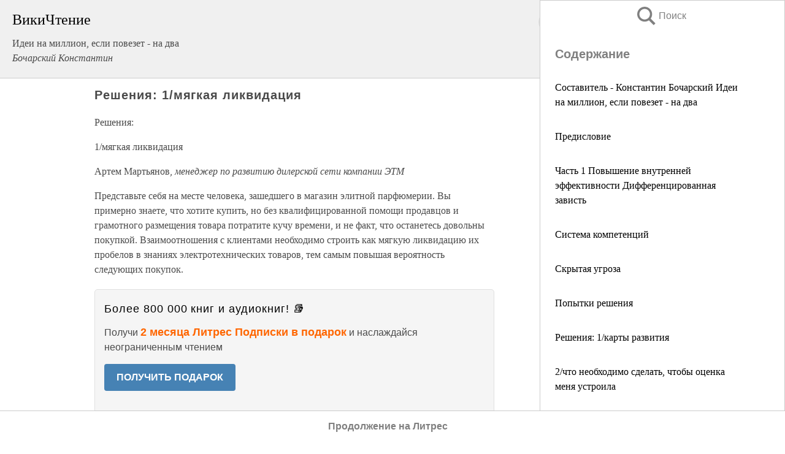

--- FILE ---
content_type: text/html; charset=UTF-8
request_url: https://pub.wikireading.ru/128386
body_size: 26420
content:
<!doctype html>



<html><head>

<!-- Yandex.RTB -->
<script>window.yaContextCb=window.yaContextCb||[]</script>
<script src="https://yandex.ru/ads/system/context.js" async></script>

  <meta charset="utf-8">
  <title>Решения: 1/мягкая ликвидация. Идеи на миллион, если повезет - на два</title>
  
       <link rel="amphtml" href="https://pub.wikireading.ru/amp128386">
     
  
  <link rel="shortcut icon" type="image/png" href="https://storage.yandexcloud.net/wr4files/favicon.ico">
  <!-- Global site tag (gtag.js) - Google Analytics -->
<script async src="https://www.googletagmanager.com/gtag/js?id=UA-90677494-29"></script><script>
  window.dataLayer = window.dataLayer || [];
  function gtag(){dataLayer.push(arguments);}
  gtag('js', new Date());

  gtag('config', 'UA-90677494-29');
</script>  
  
 <meta name="viewport" content="width=device-width,minimum-scale=1,initial-scale=1">

  
<script type="text/javascript"  async="" src="https://cdn.ampproject.org/v0.js"></script>
<script type="text/javascript" custom-element="amp-sidebar" src="https://cdn.ampproject.org/v0/amp-sidebar-0.1.js" async=""></script>
<script type="text/javascript" async custom-element="amp-fx-collection" src="https://cdn.ampproject.org/v0/amp-fx-collection-0.1.js"></script>


  



 <style>/*! Bassplate | MIT License | http://github.com/basscss/bassplate */
  
  
  
  .lrpromo-container {
  background-color: #f5f5f5;
  border: 1px solid #e0e0e0;
  border-radius: 5px;
  padding: 15px;
  margin: 20px 0;
  font-family: Arial, sans-serif;
  max-width: 100%;
}
.lrpromo-flex {
  display: flex;
  align-items: center;
  justify-content: space-between;
  flex-wrap: wrap;
}
.lrpromo-content {
  flex: 1;
  min-width: 200px;
  margin-bottom:50px;
}
.lrpromo-heading {
  color: #000000;
  margin-top: 0;
  margin-bottom: 10px;
  font-size: 18px;
}
.lrpromo-text {
  margin-top: 0;
  margin-bottom: 10px;
  font-size: 16px;
}
.lrpromo-highlight {
  color: #ff6600;
  font-size: 18px;
  font-weight: bold;
}
.lrpromo-button {
  display: inline-block;
  background-color: #4682B4;
  color: white;
  text-decoration: none;
  padding: 10px 20px;
  border-radius: 4px;
  font-weight: bold;
  margin-top: 5px;
}
.lrpromo-image-container {
  margin-right: 20px;
  text-align: center;
}
.lrpromo-image {
  max-width: 100px;
  height: auto;
  display: block;
  margin: 0 auto;
  border-radius: 15px;
}
  
  
 
  /* some basic button styling */
      .favorite-button input[type=submit] {
        width: 48px;
        height: 48px;
        cursor: pointer;
        border: none;
        margin: 4px;
        transition: background 300ms ease-in-out;
		
      }
      .favorite-button amp-list {
        margin: var(--space-2);
      }

      .favorite-button .heart-fill {
        background: url('data:image/svg+xml;utf8,<svg xmlns="http://www.w3.org/2000/svg" width="48" height="48" viewBox="0 0 48 48"><path d="M34 6h-20c-2.21 0-3.98 1.79-3.98 4l-.02 32 14-6 14 6v-32c0-2.21-1.79-4-4-4z"/><path d="M0 0h48v48h-48z" fill="none"/></svg>');
      }
      .favorite-button .heart-border {
        background: url('data:image/svg+xml;utf8,<svg xmlns="http://www.w3.org/2000/svg" width="48" height="48" viewBox="0 0 48 48"><path d="M34 6h-20c-2.21 0-3.98 1.79-3.98 4l-.02 32 14-6 14 6v-32c0-2.21-1.79-4-4-4zm0 30l-10-4.35-10 4.35v-26h20v26z"/><path d="M0 0h48v48h-48z" fill="none"/></svg>');
      }
      /* While the page loads we show a grey heart icon to indicate that the functionality is not yet available. */
      .favorite-button .heart-loading,
      .favorite-button .heart-loading[placeholder] {
        background: url('data:image/svg+xml;utf8,<svg xmlns="http://www.w3.org/2000/svg" width="48" height="48" viewBox="0 0 48 48"><path d="M34 6h-20c-2.21 0-3.98 1.79-3.98 4l-.02 32 14-6 14 6v-32c0-2.21-1.79-4-4-4zm0 30l-10-4.35-10 4.35v-26h20v26z"/><path d="M0 0h48v48h-48z" fill="none"/></svg>');
      }
      .favorite-button .favorite-container {
        display: flex;
        align-items: center;
        justify-content: center;
      }
      .favorite-button .favorite-count {
	    
        display: flex;
        align-items: center;
        justify-content: center;
        padding: var(--space-1);
        margin-left: var(--space-1);
        position: relative;
        width: 48px;
        background: var(--color-primary);
        border-radius: .4em;
        color: var(--color-text-light);
      }
	  
	  
	  
	  
      .favorite-button .favorite-count.loading {
        color: #ccc;
        background: var(--color-bg-light);
      }
      .favorite-button .favorite-count.loading:after {
        border-right-color: var(--color-bg-light);
      }
      .favorite-button .favorite-count:after {
        content: '';
        position: absolute;
        left: 0;
        top: 50%;
        width: 0;
        height: 0;
        border: var(--space-1) solid transparent;
        border-right-color: var(--color-primary);
        border-left: 0;
        margin-top: calc(-1 * var(--space-1));
        margin-left: calc(-1 * var(--space-1));
      }
      /* A simple snackbar to show an error */
      #favorite-failed-message {
        display: flex;
        justify-content: space-between;
        position: fixed;
        bottom: 0;
        left: 0;
        right: 0;
        margin: 0 auto;
        width: 100%;
        max-width: 450px;
        background: #323232;
        color: white;
        padding: 1rem 1.5rem;
        z-index: 1000;
      }
      #favorite-failed-message div {
        color: #64dd17;
        margin: 0 1rem;
        cursor: pointer;
      }
  
     amp-img.contain img {
   object-fit: contain;
 }
 .fixed-height-container {
   position: relative;
   width: 100%;
   height: 300px;
 }
 
 .paddingleft10{
 padding-left:10px;
 }
 

 
 .color-light-grey{
 color:#CCCCCC;
 }
 
 .margin-bottom20{
 margin-bottom:20px;
 }
 
 .margin-bottom30{
 margin-bottom:30px;
 }
 
 .margin-top15{
 margin-top:15px;
 }
 
 .margin-top20{
 margin-top:20px;
 }
 
 .margin-top30{
 margin-top:30px;
 }
.margin-left15{margin-left:15px}

margin-left10{margin-left:10px}

.custom-central-block{max-width:700px;margin:0 auto;display:block}


 
  .h1class{
 font-size:20px;
 line-height:45px;
 font-weight:bold;
 line-height:25px;
 margin-top:15px;
 padding-bottom:10px;
 }
 
.font-family-1{font-family: Geneva, Arial, Helvetica, sans-serif;}
 

 
 .custom_down_soder{
  font-size:10px;
  margin-left:3px;
 }
 
 
  .custom_search_input {
        
		
		margin-top:15px;

        margin-right:10px;
        
		width:100%;
		height:50px;
		font-size:16px
      }
  
  .menu_button {
 width:30px;
 height:30px;
background: url('data:image/svg+xml;utf8,<svg xmlns="http://www.w3.org/2000/svg" width="30" height="30" viewBox="0 0 24 24"><path style="fill:gray;" d="M6,15h12c0.553,0,1,0.447,1,1v1c0,0.553-0.447,1-1,1H6c-0.553,0-1-0.447-1-1v-1C5,15.447,5.447,15,6,15z M5,11v1c0,0.553,0.447,1,1,1h12c0.553,0,1-0.447,1-1v-1c0-0.553-0.447-1-1-1H6C5.447,10,5,10.447,5,11z M5,6v1c0,0.553,0.447,1,1,1h12c0.553,0,1-0.447,1-1V6c0-0.553-0.447-1-1-1H6C5.447,5,5,5.447,5,6z"/></svg>');
border:hidden;
cursor:pointer;
background-repeat:no-repeat;
     }

	  
	  
 .search_button {
 width:30px;
 height:30px;
background: url('data:image/svg+xml;utf8,<svg xmlns="http://www.w3.org/2000/svg" width="30" height="30" viewBox="0 0 24 24"><path style="fill:gray;" d="M23.809 21.646l-6.205-6.205c1.167-1.605 1.857-3.579 1.857-5.711 0-5.365-4.365-9.73-9.731-9.73-5.365 0-9.73 4.365-9.73 9.73 0 5.366 4.365 9.73 9.73 9.73 2.034 0 3.923-.627 5.487-1.698l6.238 6.238 2.354-2.354zm-20.955-11.916c0-3.792 3.085-6.877 6.877-6.877s6.877 3.085 6.877 6.877-3.085 6.877-6.877 6.877c-3.793 0-6.877-3.085-6.877-6.877z"/></svg>');
border:hidden;
cursor:pointer;
background-repeat:no-repeat;
     }
	  
.custom_right_sidebar{
padding:10px;  
background-color:#fff;
color:#000;
min-width:300px;
width:500px
 }
 
 .custom_sidebar{
background-color:#fff;
color:#000;
min-width:300px;
width:500px
 }
 
.wr_logo{
font-size:24px;
color:#000000;
margin-bottom:15px
} 
 
.custom-start-block{
background-color:#f0f0f0;
border-bottom-color:#CCCCCC;
border-bottom-style:solid;
border-bottom-width:1px;
padding:20px;
padding-top:70px;
} 

.custom-last-block{
background-color:#f0f0f0;
border-top-color:#CCCCCC;
border-top-style:solid;
border-top-width:1px;
padding:20px;
} 

.none-underline{text-decoration:none;}

.footer-items{margin:0 auto; width:180px; }

.cusom-share-button-position{float:right  }
.cusom-search-button-position{position:absolute; right:50%; z-index:999; top:10px;  }

.bpadding-bottom-60{padding-bottom:60px;}
.custom_padding_sidebar{padding-bottom:60px; padding-top:60px}



 p{margin-top:10px; }
 .top5{margin-top:5px; }
 .top10{margin-top:20px; display:block}
 
 amp-social-share[type="vk"] {
  background-image: url("https://storage.yandexcloud.net/wr4files/vk-icon.png");
}

 .custom-img{object-fit: cover; max-width:100%; margin: 0 auto; display: block;}


.custom-selection-search-button{font-weight:bold; color:#666666; margin-left:10px}

.custom-select-search-button{cursor:pointer; color:#666666; margin-left:10px; text-decoration: underline;}

.custom-selected-item{font-weight:bold; font-size:20px}


.custom-footer{background-color:#fff; color:#000; position:fixed; bottom:0; 
z-index:99;
width:100%;
border-top-color:#CCCCCC;
border-top-style:solid;
border-top-width:0.7px;
height:50px
}


.custom-header{
background-color:#fff; 
color:#000; 
z-index:999;
width:100%;
border-bottom-color:#CCCCCC;
border-bottom-style:solid;
border-bottom-width:0.7px;
height:50px;
z-index:99999999;

}

.custom_ad_height{height:300px}

.desktop_side_block{
display:block;
position:fixed;
overflow:auto; 
height:100%;
 right: 0;
 top:0;
 
 background: whitesmoke;overflow-y: scroll;border:1px solid;
 border-color:#CCCCCC;
 z-index:99;
}


.desktop_side_block::-webkit-scrollbar-track {border-radius: 4px;}
.desktop_side_block::-webkit-scrollbar {width: 6px;}
.desktop_side_block::-webkit-scrollbar-thumb {border-radius: 4px;background: #CCCCCC;}
.desktop_side_block::-webkit-scrollbar-thumb {background:  #CCCCCC;}


@media (min-width: 1100px) { body { width:75% } main {width:700px} .ampstart-sidebar{width:400px} .custom-start-block{padding-right:50px; padding-top:20px;} .custom-header{visibility: hidden;} .ampstart-faq-item{width:300px}}
@media (min-width: 900px) and (max-width: 1100px)  { body { width:80% } main {width:600px} .ampstart-sidebar{width:300px} .custom-start-block{padding-right:50px; padding-top:20px;} .custom-header{visibility: hidden;} .ampstart-faq-item{width:300px}}


.padding-bootom-30{padding-bottom:30px}

.padding-bootom-70{padding-bottom:70px}

.padding-left-35{padding-left:35px}

.padding-left-30{padding-left:30px}

.border-bottom-gray{border-bottom: 1px solid gray;}

.width-75{width:75px}

.width-225{width:225px}

.color-gray{color:gray;}

.bold{font-weight:bold}

.font-size-12{font-size:12px}

.font-size-14{font-size:14px}

.font-20{font-size:20px}

.crop_text {
    white-space: nowrap; 
    overflow: hidden; 
    text-overflow: ellipsis; 
	padding-left:5px;
	padding-right:5px;
   }
.overflow-hidden{ overflow:hidden;} 

.right-position{margin-left: auto; margin-right: 0;}

.center-position{margin:0 auto}

.display-block{display:block}

.poinrer{cursor:pointer}

.clean_button{border: none; outline: none; background:none}

.height-70{height:70px} 

.line-height-15{line-height:15px}

.custom-notification{
        position: fixed;
        padding:100px 100px;
        top: 0;
        width:100%;
        height:100%;  
        display: block;
        z-index:9;
		background-color:#FFFFFF      
    }  
	
	/*----------------------------------------------------------------------------------------------------------------------------------*/


 
 
      html {
        font-family:Georgia, serif;
        line-height: 1.15;
        -ms-text-size-adjust: 100%;
        -webkit-text-size-adjust: 100%;
      }
      body {
        margin: 0;
      }
      article,
      aside,
      footer,
      header,
      nav,
      section {
        display: block;
      }
      h1 {
        font-size: 2em;
        margin: 0.67em 0;
      }
      figcaption,
      figure,
      main {
        display: block;
      }
      figure {
        margin: 1em 40px;
      }
      hr {
        box-sizing: content-box;
        height: 0;
        overflow: visible;
      }
      pre {
        font-family: monospace, monospace;
        font-size: 1em;
      }
      a {
        background-color: transparent;
        -webkit-text-decoration-skip: objects;
      }
      a:active,
      a:hover {
        outline-width: 0;
      }
      abbr[title] {
        border-bottom: none;
        text-decoration: underline;
        text-decoration: underline dotted;
      }
      b,
      strong {
        font-weight: inherit;
        font-weight: bolder;
      }
      code,
      kbd,
      samp {
        font-family: monospace, monospace;
        font-size: 1em;
      }
      dfn {
        font-style: italic;
      }
      mark {
        background-color: #ff0;
        color: #000;
      }
      small {
        font-size: 80%;
      }
      sub,
      sup {
        font-size: 75%;
        line-height: 0;
        position: relative;
        vertical-align: baseline;
      }
      sub {
        bottom: -0.25em;
      }
      sup {
        top: -0.5em;
      }
      audio,
      video {
        display: inline-block;
      }
      audio:not([controls]) {
        display: none;
        height: 0;
      }
      img {
        border-style: none;
      }
      svg:not(:root) {
        overflow: hidden;
      }
      button,
      input,
      optgroup,
      select,
      textarea {
        font-family: sans-serif;
        font-size: 100%;
        line-height: 1.15;
        margin: 0;
      }
      button,
      input {
        overflow: visible;
      }
      button,
      select {
        text-transform: none;
      }
      [type='reset'],
      [type='submit'],
      button,
      html [type='button'] {
        -webkit-appearance: button;
      }
      [type='button']::-moz-focus-inner,
      [type='reset']::-moz-focus-inner,
      [type='submit']::-moz-focus-inner,
      button::-moz-focus-inner {
        border-style: none;
        padding: 0;
      }
      [type='button']:-moz-focusring,
      [type='reset']:-moz-focusring,
      [type='submit']:-moz-focusring,
      button:-moz-focusring {
        outline: 1px dotted ButtonText;
      }
      fieldset {
        border: 1px solid silver;
        margin: 0 2px;
        padding: 0.35em 0.625em 0.75em;
      }
      legend {
        box-sizing: border-box;
        color: inherit;
        display: table;
        max-width: 100%;
        padding: 0;
        white-space: normal;
      }
      progress {
        display: inline-block;
        vertical-align: baseline;
      }
      textarea {
        overflow: auto;
      }
      [type='checkbox'],
      [type='radio'] {
        box-sizing: border-box;
        padding: 0;
      }
      [type='number']::-webkit-inner-spin-button,
      [type='number']::-webkit-outer-spin-button {
        height: auto;
      }
      [type='search'] {
        -webkit-appearance: textfield;
        outline-offset: -2px;
      }
      [type='search']::-webkit-search-cancel-button,
      [type='search']::-webkit-search-decoration {
        -webkit-appearance: none;
      }
      ::-webkit-file-upload-button {
        -webkit-appearance: button;
        font: inherit;
      }
      details,
      menu {
        display: block;
      }
      summary {
        display: list-item;
      }
      canvas {
        display: inline-block;
      }
      [hidden],
      template {
        display: none;
      }
      .h00 {
        font-size: 4rem;
      }
      .h0,
      .h1 {
        font-size: 3rem;
      }
      .h2 {
        font-size: 2rem;
      }
      .h3 {
        font-size: 1.5rem;
      }
      .h4 {
        font-size: 1.125rem;
      }
      .h5 {
        font-size: 0.875rem;
      }
      .h6 {
        font-size: 0.75rem;
      }
      .font-family-inherit {
        font-family: inherit;
      }
      .font-size-inherit {
        font-size: inherit;
      }
      .text-decoration-none {
        text-decoration: none;
      }
      .bold {
        font-weight: 700;
      }
      .regular {
        font-weight: 400;
      }
      .italic {
        font-style: italic;
      }
      .caps {
        text-transform: uppercase;
        letter-spacing: 0.2em;
      }
      .left-align {
        text-align: left;
      }
      .center {
        text-align: center;
      }
      .right-align {
        text-align: right;
      }
      .justify {
        text-align: justify;
      }
      .nowrap {
        white-space: nowrap;
      }
      .break-word {
        word-wrap: break-word;
      }
      .line-height-1 {
        line-height: 1rem;
      }
      .line-height-2 {
        line-height: 1.125rem;
      }
      .line-height-3 {
        line-height: 1.5rem;
      }
      .line-height-4 {
        line-height: 2rem;
      }
      .list-style-none {
        list-style: none;
      }
      .underline {
        text-decoration: underline;
      }
      .truncate {
        max-width: 100%;
        overflow: hidden;
        text-overflow: ellipsis;
        white-space: nowrap;
      }
      .list-reset {
        list-style: none;
        padding-left: 0;
      }
      .inline {
        display: inline;
      }
      .block {
        display: block;
      }
      .inline-block {
        display: inline-block;
      }
      .table {
        display: table;
      }
      .table-cell {
        display: table-cell;
      }
      .overflow-hidden {
        overflow: hidden;
      }
      .overflow-scroll {
        overflow: scroll;
      }
      .overflow-auto {
        overflow: auto;
      }
      .clearfix:after,
      .clearfix:before {
        content: ' ';
        display: table;
      }
      .clearfix:after {
        clear: both;
      }
      .left {
        float: left;
      }
      .right {
        float: right;
      }
      .fit {
        max-width: 100%;
      }
      .max-width-1 {
        max-width: 24rem;
      }
      .max-width-2 {
        max-width: 32rem;
      }
      .max-width-3 {
        max-width: 48rem;
      }
      .max-width-4 {
        max-width: 64rem;
      }
      .border-box {
        box-sizing: border-box;
      }
      .align-baseline {
        vertical-align: baseline;
      }
      .align-top {
        vertical-align: top;
      }
      .align-middle {
        vertical-align: middle;

      }
      .align-bottom {
        vertical-align: bottom;
      }
      .m0 {
        margin: 0;
      }
      .mt0 {
        margin-top: 0;
      }
      .mr0 {
        margin-right: 0;
      }
      .mb0 {
        margin-bottom: 0;
      }
      .ml0,
      .mx0 {
        margin-left: 0;
      }
      .mx0 {
        margin-right: 0;
      }
      .my0 {
        margin-top: 0;
        margin-bottom: 0;
      }
      .m1 {
        margin: 0.5rem;
      }
      .mt1 {
        margin-top: 0.5rem;
      }
      .mr1 {
        margin-right: 0.5rem;
      }
      .mb1 {
        margin-bottom: 0.5rem;
      }
      .ml1,
      .mx1 {
        margin-left: 0.5rem;
      }
      .mx1 {
        margin-right: 0.5rem;
      }
      .my1 {
        margin-top: 0.5rem;
        margin-bottom: 0.5rem;
      }
      .m2 {
        margin: 1rem;
      }
      .mt2 {
        margin-top: 1rem;
      }
      .mr2 {
        margin-right: 1rem;
      }
      .mb2 {
        margin-bottom: 1rem;
      }
      .ml2,
      .mx2 {
        margin-left: 1rem;
      }
      .mx2 {
        margin-right: 1rem;
      }
      .my2 {
        margin-top: 1rem;
        margin-bottom: 1rem;
      }
      .m3 {
        margin: 1.5rem;
      }
      .mt3 {
        margin-top: 1.5rem;
      }
      .mr3 {
        margin-right: 1.5rem;
      }
      .mb3 {
        margin-bottom: 1.5rem;
      }
      .ml3,
      .mx3 {
        margin-left: 1.5rem;
      }
      .mx3 {
        margin-right: 1.5rem;
      }
      .my3 {
        margin-top: 1.5rem;
        margin-bottom: 1.5rem;
      }
      .m4 {
        margin: 2rem;
      }
      .mt4 {
        margin-top: 2rem;
      }
      .mr4 {
        margin-right: 2rem;
      }
      .mb4 {
        margin-bottom: 2rem;
      }
      .ml4,
      .mx4 {
        margin-left: 2rem;
      }
      .mx4 {
        margin-right: 2rem;
      }
      .my4 {
        margin-top: 2rem;
        margin-bottom: 2rem;
      }
      .mxn1 {
        margin-left: calc(0.5rem * -1);
        margin-right: calc(0.5rem * -1);
      }
      .mxn2 {
        margin-left: calc(1rem * -1);
        margin-right: calc(1rem * -1);
      }
      .mxn3 {
        margin-left: calc(1.5rem * -1);
        margin-right: calc(1.5rem * -1);
      }
      .mxn4 {
        margin-left: calc(2rem * -1);
        margin-right: calc(2rem * -1);
      }
      .m-auto {
        margin: auto;
      }
      .mt-auto {
        margin-top: auto;
      }
      .mr-auto {
        margin-right: auto;
      }
      .mb-auto {
        margin-bottom: auto;
      }
      .ml-auto,
      .mx-auto {
        margin-left: auto;
      }
      .mx-auto {
        margin-right: auto;
      }
      .my-auto {
        margin-top: auto;
        margin-bottom: auto;
      }
      .p0 {
        padding: 0;
      }
      .pt0 {
        padding-top: 0;
      }
      .pr0 {
        padding-right: 0;
      }
      .pb0 {
        padding-bottom: 0;
      }
      .pl0,
      .px0 {
        padding-left: 0;
      }
      .px0 {
        padding-right: 0;
      }
      .py0 {
        padding-top: 0;
        padding-bottom: 0;
      }
      .p1 {
        padding: 0.5rem;
      }
      .pt1 {
        padding-top: 0.5rem;
      }
      .pr1 {
        padding-right: 0.5rem;
      }
      .pb1 {
        padding-bottom: 0.5rem;
      }
      .pl1 {
        padding-left: 0.5rem;
      }
      .py1 {
        padding-top: 0.5rem;
        padding-bottom: 0.5rem;
      }
      .px1 {
        padding-left: 0.5rem;
        padding-right: 0.5rem;
      }
      .p2 {
        padding: 1rem;
      }
      .pt2 {
        padding-top: 1rem;
      }
      .pr2 {
        padding-right: 1rem;
      }
      .pb2 {
        padding-bottom: 1rem;
      }
      .pl2 {
        padding-left: 1rem;
      }
      .py2 {
        padding-top: 1rem;
        padding-bottom: 1rem;
      }
      .px2 {
        padding-left: 1rem;
        padding-right: 1rem;
      }
      .p3 {
        padding: 1.5rem;
      }
      .pt3 {
        padding-top: 1.5rem;
      }
      .pr3 {
        padding-right: 1.5rem;
      }
      .pb3 {
        padding-bottom: 1.5rem;
      }
      .pl3 {
        padding-left: 1.5rem;
      }
      .py3 {
        padding-top: 1.5rem;
        padding-bottom: 1.5rem;
      }
      .px3 {
        padding-left: 1.5rem;
        padding-right: 1.5rem;
      }
      .p4 {
        padding: 2rem;
      }
      .pt4 {
        padding-top: 2rem;
      }
      .pr4 {
        padding-right: 2rem;
      }
      .pb4 {
        padding-bottom: 2rem;
      }
      .pl4 {
        padding-left: 2rem;
      }
      .py4 {
        padding-top: 2rem;
        padding-bottom: 2rem;
      }
      .px4 {
        padding-left: 2rem;
        padding-right: 2rem;
      }
      .col {
        float: left;
      }
      .col,
      .col-right {
        box-sizing: border-box;
      }
      .col-right {
        float: right;
      }
      .col-1 {
        width: 8.33333%;
      }
      .col-2 {
        width: 16.66667%;
      }
      .col-3 {
        width: 25%;
      }
      .col-4 {
        width: 33.33333%;
      }
      .col-5 {
        width: 41.66667%;
      }
      .col-6 {
        width: 50%;
      }
      .col-7 {
        width: 58.33333%;
      }
      .col-8 {
        width: 66.66667%;
      }
      .col-9 {
        width: 75%;
      }
      .col-10 {
        width: 83.33333%;
      }
      .col-11 {
        width: 91.66667%;
      }
      .col-12 {
        width: 100%;
      }
      @media (min-width: 40.06rem) {
        .sm-col {
          float: left;
          box-sizing: border-box;
        }
        .sm-col-right {
          float: right;
          box-sizing: border-box;
        }
        .sm-col-1 {
          width: 8.33333%;
        }
        .sm-col-2 {
          width: 16.66667%;
        }
        .sm-col-3 {
          width: 25%;
        }
        .sm-col-4 {
          width: 33.33333%;
        }
        .sm-col-5 {
          width: 41.66667%;
        }
        .sm-col-6 {
          width: 50%;
        }
        .sm-col-7 {
          width: 58.33333%;
        }
        .sm-col-8 {
          width: 66.66667%;
        }
        .sm-col-9 {
          width: 75%;
        }
        .sm-col-10 {
          width: 83.33333%;
        }
        .sm-col-11 {
          width: 91.66667%;
        }
        .sm-col-12 {
          width: 100%;
        }
      }
      @media (min-width: 52.06rem) {
        .md-col {
          float: left;
          box-sizing: border-box;
        }
        .md-col-right {
          float: right;
          box-sizing: border-box;
        }
        .md-col-1 {
          width: 8.33333%;
        }
        .md-col-2 {
          width: 16.66667%;
        }
        .md-col-3 {
          width: 25%;
        }
        .md-col-4 {
          width: 33.33333%;
        }
        .md-col-5 {
          width: 41.66667%;
        }
        .md-col-6 {
          width: 50%;
        }
        .md-col-7 {
          width: 58.33333%;
        }
        .md-col-8 {
          width: 66.66667%;
        }
        .md-col-9 {
          width: 75%;
        }
        .md-col-10 {
          width: 83.33333%;
        }
        .md-col-11 {
          width: 91.66667%;
        }
        .md-col-12 {
          width: 100%;
        }
      }
      @media (min-width: 64.06rem) {
        .lg-col {
          float: left;
          box-sizing: border-box;
        }
        .lg-col-right {
          float: right;
          box-sizing: border-box;
        }
        .lg-col-1 {
          width: 8.33333%;
        }
        .lg-col-2 {
          width: 16.66667%;
        }
        .lg-col-3 {
          width: 25%;
        }
        .lg-col-4 {
          width: 33.33333%;
        }
        .lg-col-5 {
          width: 41.66667%;
        }
        .lg-col-6 {
          width: 50%;
        }
        .lg-col-7 {
          width: 58.33333%;
        }
        .lg-col-8 {
          width: 66.66667%;
        }
        .lg-col-9 {
          width: 75%;
        }
        .lg-col-10 {
          width: 83.33333%;
        }
        .lg-col-11 {
          width: 91.66667%;
        }
        .lg-col-12 {
          width: 100%;
        }
      }
      .flex {
        display: -ms-flexbox;
        display: flex;
      }
      @media (min-width: 40.06rem) {
        .sm-flex {
          display: -ms-flexbox;
          display: flex;
        }
      }
      @media (min-width: 52.06rem) {
        .md-flex {
          display: -ms-flexbox;
          display: flex;
        }
      }
      @media (min-width: 64.06rem) {
        .lg-flex {
          display: -ms-flexbox;
          display: flex;
        }
      }
      .flex-column {
        -ms-flex-direction: column;
        flex-direction: column;
      }
      .flex-wrap {
        -ms-flex-wrap: wrap;
        flex-wrap: wrap;
      }
      .items-start {
        -ms-flex-align: start;
        align-items: flex-start;
      }
      .items-end {
        -ms-flex-align: end;
        align-items: flex-end;
      }
      .items-center {
        -ms-flex-align: center;
        align-items: center;
      }
      .items-baseline {
        -ms-flex-align: baseline;
        align-items: baseline;
      }
      .items-stretch {
        -ms-flex-align: stretch;
        align-items: stretch;
      }
      .self-start {
        -ms-flex-item-align: start;
        align-self: flex-start;
      }
      .self-end {
        -ms-flex-item-align: end;
        align-self: flex-end;
      }
      .self-center {
        -ms-flex-item-align: center;
        -ms-grid-row-align: center;
        align-self: center;
      }
      .self-baseline {
        -ms-flex-item-align: baseline;
        align-self: baseline;
      }
      .self-stretch {
        -ms-flex-item-align: stretch;
        -ms-grid-row-align: stretch;
        align-self: stretch;
      }
      .justify-start {
        -ms-flex-pack: start;
        justify-content: flex-start;
      }
      .justify-end {
        -ms-flex-pack: end;
        justify-content: flex-end;
      }
      .justify-center {
        -ms-flex-pack: center;
        justify-content: center;
      }
      .justify-between {
        -ms-flex-pack: justify;
        justify-content: space-between;
      }
      .justify-around {
        -ms-flex-pack: distribute;
        justify-content: space-around;
      }
      .justify-evenly {
        -ms-flex-pack: space-evenly;
        justify-content: space-evenly;
      }
      .content-start {
        -ms-flex-line-pack: start;
        align-content: flex-start;
      }
      .content-end {
        -ms-flex-line-pack: end;
        align-content: flex-end;
      }
      .content-center {
        -ms-flex-line-pack: center;
        align-content: center;
      }
      .content-between {
        -ms-flex-line-pack: justify;
        align-content: space-between;
      }
      .content-around {
        -ms-flex-line-pack: distribute;
        align-content: space-around;
      }
      .content-stretch {
        -ms-flex-line-pack: stretch;
        align-content: stretch;
      }
      .flex-auto {

        -ms-flex: 1 1 auto;
        flex: 1 1 auto;
        min-width: 0;
        min-height: 0;
      }
      .flex-none {
        -ms-flex: none;
        flex: none;
      }
      .order-0 {
        -ms-flex-order: 0;
        order: 0;
      }
      .order-1 {
        -ms-flex-order: 1;
        order: 1;
      }
      .order-2 {
        -ms-flex-order: 2;
        order: 2;
      }
      .order-3 {
        -ms-flex-order: 3;
        order: 3;
      }
      .order-last {
        -ms-flex-order: 99999;
        order: 99999;
      }
      .relative {
        position: relative;
      }
      .absolute {
        position: absolute;
      }
      .fixed {
        position: fixed;
      }
      .top-0 {
        top: 0;
      }
      .right-0 {
        right: 0;
      }
      .bottom-0 {
        bottom: 0;
      }
      .left-0 {
        left: 0;
      }
      .z1 {
        z-index: 1;
      }
      .z2 {
        z-index: 2;
      }
      .z3 {
        z-index: 3;
      }
      .z4 {
        z-index: 4;
      }
      .border {
        border-style: solid;
        border-width: 1px;
      }
      .border-top {
        border-top-style: solid;
        border-top-width: 1px;
      }
      .border-right {
        border-right-style: solid;
        border-right-width: 1px;
      }
      .border-bottom {
        border-bottom-style: solid;
        border-bottom-width: 1px;
      }
      .border-left {
        border-left-style: solid;
        border-left-width: 1px;
      }
      .border-none {
        border: 0;
      }
      .rounded {
        border-radius: 3px;
      }
      .circle {
        border-radius: 50%;
      }
      .rounded-top {
        border-radius: 3px 3px 0 0;
      }
      .rounded-right {
        border-radius: 0 3px 3px 0;
      }
      .rounded-bottom {
        border-radius: 0 0 3px 3px;
      }
      .rounded-left {
        border-radius: 3px 0 0 3px;
      }
      .not-rounded {
        border-radius: 0;
      }
      .hide {
        position: absolute;
        height: 1px;
        width: 1px;
        overflow: hidden;
        clip: rect(1px, 1px, 1px, 1px);
      }
      @media (max-width: 40rem) {
        .xs-hide {
          display: none;
        }
      }
      @media (min-width: 40.06rem) and (max-width: 52rem) {
        .sm-hide {
          display: none;
        }
      }
      @media (min-width: 52.06rem) and (max-width: 64rem) {
        .md-hide {
          display: none;
        }
      }
      @media (min-width: 64.06rem) {
        .lg-hide {
          display: none;
        }
      }
      .display-none {
        display: none;
      }
      * {
        box-sizing: border-box;
      }
	  

      body {
        background: #fff;
        color: #4a4a4a;
        font-family:Georgia, serif;
        min-width: 315px;
        overflow-x: hidden;
       /* font-smooth: always;
        -webkit-font-smoothing: antialiased;*/
      }
      main {
       margin: 0 auto;
      }
    
      .ampstart-accent {
        color: #003f93;
      }
      #content:target {
        margin-top: calc(0px - 3.5rem);
        padding-top: 3.5rem;
      }
      .ampstart-title-lg {
        font-size: 3rem;
        line-height: 3.5rem;
        letter-spacing: 0.06rem;
      }
      .ampstart-title-md {
        font-size: 2rem;
        line-height: 2.5rem;
        letter-spacing: 0.06rem;
      }
      .ampstart-title-sm {
        font-size: 1.5rem;
        line-height: 2rem;
        letter-spacing: 0.06rem;
      }
      .ampstart-subtitle,
      body {
        line-height: 1.5rem;
        letter-spacing: normal;
      }
      .ampstart-subtitle {
        color: #003f93;
        font-size: 1rem;
      }
      .ampstart-byline,

      .ampstart-caption,
      .ampstart-hint,
      .ampstart-label {
        font-size: 0.875rem;
        color: #4f4f4f;
        line-height: 1.125rem;
        letter-spacing: 0.06rem;
      }
      .ampstart-label {
        text-transform: uppercase;
      }
      .ampstart-footer,
      .ampstart-small-text {
        font-size: 0.75rem;
        line-height: 1rem;
        letter-spacing: 0.06rem;
      }
      .ampstart-card {
        box-shadow: 0 1px 1px 0 rgba(0, 0, 0, 0.14),
          0 1px 1px -1px rgba(0, 0, 0, 0.14), 0 1px 5px 0 rgba(0, 0, 0, 0.12);
      }
      .h1,
      h1 {
        font-size: 3rem;
        line-height: 3.5rem;
      }
      .h2,
      h2 {
        font-size: 2rem;
        line-height: 2.5rem;
      }
      .h3,
      h3 {
        font-size: 1.5rem;
        line-height: 2rem;
      }
      .h4,
      h4 {
        font-size: 1.125rem;
        line-height: 1.5rem;
      }
      .h5,
      h5 {
        font-size: 0.875rem;
        line-height: 1.125rem;
      }
      .h6,
      h6 {
        font-size: 0.75rem;
        line-height: 1rem;
      }
      h1,
      h2,
      h3,
      h4,
      h5,
      h6 {
        margin: 0;
        padding: 0;
        font-weight: 400;
        letter-spacing: 0.06rem;
      }
      a,
      a:active,
      a:visited {
        color: inherit;
      }
      .ampstart-btn {
        font-family: inherit;
        font-weight: inherit;
        font-size: 1rem;
        line-height: 1.125rem;
        padding: 0.7em 0.8em;
        text-decoration: none;
        white-space: nowrap;
        word-wrap: normal;
        vertical-align: middle;
        cursor: pointer;
        background-color: #000;
        color: #fff;
        border: 1px solid #fff;
      }
      .ampstart-btn:visited {
        color: #fff;
      }
      .ampstart-btn-secondary {
        background-color: #fff;
        color: #000;
        border: 1px solid #000;
      }
      .ampstart-btn-secondary:visited {
        color: #000;
      }
      .ampstart-btn:active .ampstart-btn:focus {
        opacity: 0.8;
      }
      .ampstart-btn[disabled],
      .ampstart-btn[disabled]:active,
      .ampstart-btn[disabled]:focus,
      .ampstart-btn[disabled]:hover {
        opacity: 0.5;
        outline: 0;
        cursor: default;
      }
      .ampstart-dropcap:first-letter {
        color: #000;
        font-size: 3rem;
        font-weight: 700;
        float: left;
        overflow: hidden;
        line-height: 3rem;
        margin-left: 0;
        margin-right: 0.5rem;
      }
      .ampstart-initialcap {
        padding-top: 1rem;
        margin-top: 1.5rem;
      }
      .ampstart-initialcap:first-letter {
        color: #000;
        font-size: 3rem;
        font-weight: 700;
        margin-left: -2px;
      }
      .ampstart-pullquote {
        border: none;
        border-left: 4px solid #000;
        font-size: 1.5rem;
        padding-left: 1.5rem;
      }
      .ampstart-byline time {
        font-style: normal;
        white-space: nowrap;
      }
      .amp-carousel-button-next {
        background-image: url('data:image/svg+xml;charset=utf-8,<svg width="18" height="18" viewBox="0 0 34 34" xmlns="http://www.w3.org/2000/svg"><title>Next</title><path d="M25.557 14.7L13.818 2.961 16.8 0l16.8 16.8-16.8 16.8-2.961-2.961L25.557 18.9H0v-4.2z" fill="%23FFF" fill-rule="evenodd"/></svg>');
      }
      .amp-carousel-button-prev {
        background-image: url('data:image/svg+xml;charset=utf-8,<svg width="18" height="18" viewBox="0 0 34 34" xmlns="http://www.w3.org/2000/svg"><title>Previous</title><path d="M33.6 14.7H8.043L19.782 2.961 16.8 0 0 16.8l16.8 16.8 2.961-2.961L8.043 18.9H33.6z" fill="%23FFF" fill-rule="evenodd"/></svg>');
      }
      .ampstart-dropdown {
        min-width: 200px;
      }
      .ampstart-dropdown.absolute {
        z-index: 100;
      }
      .ampstart-dropdown.absolute > section,
      .ampstart-dropdown.absolute > section > header {

        height: 100%;
      }
      .ampstart-dropdown > section > header {
        background-color: #000;
        border: 0;
        color: #fff;
      }
      .ampstart-dropdown > section > header:after {
        display: inline-block;
        content: '+';
        padding: 0 0 0 1.5rem;
        color: #003f93;
      }
      .ampstart-dropdown > [expanded] > header:after {
        content: '–';
      }
      .absolute .ampstart-dropdown-items {
        z-index: 200;
      }
      .ampstart-dropdown-item {
        background-color: #000;
        color: #003f93;
        opacity: 0.9;
      }
      .ampstart-dropdown-item:active,
      .ampstart-dropdown-item:hover {
        opacity: 1;
      }
      .ampstart-footer {
        background-color: #fff;
        color: #000;
        padding-top: 5rem;
        padding-bottom: 5rem;
      }
      .ampstart-footer .ampstart-icon {
        fill: #000;
      }
      .ampstart-footer .ampstart-social-follow li:last-child {
        margin-right: 0;
      }
      .ampstart-image-fullpage-hero {
        color: #fff;
      }
      .ampstart-fullpage-hero-heading-text,
      .ampstart-image-fullpage-hero .ampstart-image-credit {
        -webkit-box-decoration-break: clone;
        box-decoration-break: clone;
        background: #000;
        padding: 0 1rem 0.2rem;
      }
      .ampstart-image-fullpage-hero > amp-img {
        max-height: calc(100vh - 3.5rem);
      }
      .ampstart-image-fullpage-hero > amp-img img {
        -o-object-fit: cover;
        object-fit: cover;
      }
      .ampstart-fullpage-hero-heading {
        line-height: 3.5rem;
      }
      .ampstart-fullpage-hero-cta {
        background: transparent;
      }
      .ampstart-readmore {
        background: linear-gradient(0deg, rgba(0, 0, 0, 0.65) 0, transparent);
        color: #fff;
        margin-top: 5rem;
        padding-bottom: 3.5rem;
      }
      .ampstart-readmore:after {
        display: block;
        content: '⌄';
        font-size: 2rem;
      }
      .ampstart-readmore-text {
        background: #000;
      }
      @media (min-width: 52.06rem) {
        .ampstart-image-fullpage-hero > amp-img {
          height: 60vh;
        }
      }
      .ampstart-image-heading {
        color: #fff;
        background: linear-gradient(0deg, rgba(0, 0, 0, 0.65) 0, transparent);
      }
      .ampstart-image-heading > * {
        margin: 0;
      }
      amp-carousel .ampstart-image-with-heading {
        margin-bottom: 0;
      }
      .ampstart-image-with-caption figcaption {
        color: #4f4f4f;
        line-height: 1.125rem;
      }
      amp-carousel .ampstart-image-with-caption {
        margin-bottom: 0;
      }
      .ampstart-input {
        max-width: 100%;
        width: 300px;
        min-width: 100px;
        font-size: 1rem;
        line-height: 1.5rem;
      }
      .ampstart-input [disabled],
      .ampstart-input [disabled] + label {
        opacity: 0.5;
      }
      .ampstart-input [disabled]:focus {
        outline: 0;
      }
      .ampstart-input > input,
      .ampstart-input > select,
      .ampstart-input > textarea {
        width: 100%;
        margin-top: 1rem;
        line-height: 1.5rem;
        border: 0;
        border-radius: 0;
        border-bottom: 1px solid #4a4a4a;
        background: none;
        color: #4a4a4a;
        outline: 0;
      }
      .ampstart-input > label {
        color: #003f93;
        pointer-events: none;
        text-align: left;
        font-size: 0.875rem;
        line-height: 1rem;
        opacity: 0;
        animation: 0.2s;
        animation-timing-function: cubic-bezier(0.4, 0, 0.2, 1);
        animation-fill-mode: forwards;
      }
      .ampstart-input > input:focus,
      .ampstart-input > select:focus,
      .ampstart-input > textarea:focus {
        outline: 0;
      }
      .ampstart-input > input:focus:-ms-input-placeholder,
      .ampstart-input > select:focus:-ms-input-placeholder,
      .ampstart-input > textarea:focus:-ms-input-placeholder {
        color: transparent;
      }
      .ampstart-input > input:focus::placeholder,
      .ampstart-input > select:focus::placeholder,
      .ampstart-input > textarea:focus::placeholder {
        color: transparent;
      }
      .ampstart-input > input:not(:placeholder-shown):not([disabled]) + label,
      .ampstart-input > select:not(:placeholder-shown):not([disabled]) + label,
      .ampstart-input
        > textarea:not(:placeholder-shown):not([disabled])
        + label {
        opacity: 1;
      }
      .ampstart-input > input:focus + label,
      .ampstart-input > select:focus + label,
      .ampstart-input > textarea:focus + label {
        animation-name: a;
      }
      @keyframes a {
        to {
          opacity: 1;
        }
      }
      .ampstart-input > label:after {
        content: '';
        height: 2px;
        position: absolute;
        bottom: 0;
        left: 45%;
        background: #003f93;
        transition: 0.2s;
        transition-timing-function: cubic-bezier(0.4, 0, 0.2, 1);
        visibility: hidden;
        width: 10px;
      }
      .ampstart-input > input:focus + label:after,
      .ampstart-input > select:focus + label:after,
      .ampstart-input > textarea:focus + label:after {
        left: 0;
        width: 100%;
        visibility: visible;
      }
      .ampstart-input > input[type='search'] {
        -webkit-appearance: none;
        -moz-appearance: none;
        appearance: none;
      }
      .ampstart-input > input[type='range'] {
        border-bottom: 0;
      }
      .ampstart-input > input[type='range'] + label:after {
        display: none;
      }
      .ampstart-input > select {
        -webkit-appearance: none;
        -moz-appearance: none;
        appearance: none;
      }
      .ampstart-input > select + label:before {
        content: '⌄';
        line-height: 1.5rem;
        position: absolute;
        right: 5px;
        zoom: 2;
        top: 0;
        bottom: 0;
        color: #003f93;
      }
      .ampstart-input-chk,
      .ampstart-input-radio {
        width: auto;
        color: #4a4a4a;
      }
      .ampstart-input input[type='checkbox'],
      .ampstart-input input[type='radio'] {
        margin-top: 0;
        -webkit-appearance: none;
        -moz-appearance: none;
        appearance: none;
        width: 20px;
        height: 20px;
        border: 1px solid #003f93;
        vertical-align: middle;
        margin-right: 0.5rem;
        text-align: center;
      }
      .ampstart-input input[type='radio'] {
        border-radius: 20px;
      }
      .ampstart-input input[type='checkbox']:not([disabled]) + label,
      .ampstart-input input[type='radio']:not([disabled]) + label {
        pointer-events: auto;
        animation: none;
        vertical-align: middle;
        opacity: 1;
        cursor: pointer;
      }
      .ampstart-input input[type='checkbox'] + label:after,
      .ampstart-input input[type='radio'] + label:after {
        display: none;
      }
      .ampstart-input input[type='checkbox']:after,
      .ampstart-input input[type='radio']:after {
        position: absolute;
        top: 0;
        left: 0;
        bottom: 0;
        right: 0;
        content: ' ';
        line-height: 1.4rem;
        vertical-align: middle;
        text-align: center;
        background-color: #fff;
      }
      .ampstart-input input[type='checkbox']:checked:after {
        background-color: #003f93;
        color: #fff;
        content: '✓';
      }
      .ampstart-input input[type='radio']:checked {
        background-color: #fff;
      }
      .ampstart-input input[type='radio']:after {
        top: 3px;
        bottom: 3px;
        left: 3px;
        right: 3px;
        border-radius: 12px;
      }
      .ampstart-input input[type='radio']:checked:after {
        content: '';
        font-size: 3rem;
        background-color: #003f93;
      }
    /*  .ampstart-input > label,
      _:-ms-lang(x) {
        opacity: 1;
      }
      .ampstart-input > input:-ms-input-placeholder,
      _:-ms-lang(x) {
        color: transparent;
      }
      .ampstart-input > input::placeholder,
      _:-ms-lang(x) {
        color: transparent;
      }
      .ampstart-input > input::-ms-input-placeholder,
      _:-ms-lang(x) {
        color: transparent;
      }*/
      .ampstart-input > select::-ms-expand {
        display: none;
      }
      .ampstart-headerbar {
        background-color: #fff;
        color: #000;
        z-index: 999;
        box-shadow: 0 0 5px 2px rgba(0, 0, 0, 0.1);
      }
      .ampstart-headerbar + :not(amp-sidebar),
      .ampstart-headerbar + amp-sidebar + * {
        margin-top: 3.5rem;
      }
      .ampstart-headerbar-nav .ampstart-nav-item {
        padding: 0 1rem;
        background: transparent;
        opacity: 0.8;
      }
      .ampstart-headerbar-nav {
        line-height: 3.5rem;
      }
      .ampstart-nav-item:active,
      .ampstart-nav-item:focus,
      .ampstart-nav-item:hover {
        opacity: 1;
      }
      .ampstart-navbar-trigger:focus {
        outline: none;
      }
      .ampstart-nav a,
      .ampstart-navbar-trigger,
      .ampstart-sidebar-faq a {
        cursor: pointer;
        text-decoration: none;
      }
      .ampstart-nav .ampstart-label {
        color: inherit;
      }
      .ampstart-navbar-trigger {
        line-height: 3.5rem;
        font-size: 2rem;
      }
      .ampstart-headerbar-nav {
        -ms-flex: 1;
        flex: 1;
      }
      .ampstart-nav-search {
        -ms-flex-positive: 0.5;
        flex-grow: 0.5;
      }
      .ampstart-headerbar .ampstart-nav-search:active,
      .ampstart-headerbar .ampstart-nav-search:focus,
      .ampstart-headerbar .ampstart-nav-search:hover {
        box-shadow: none;
      }
      .ampstart-nav-search > input {
        border: none;
        border-radius: 3px;
        line-height: normal;
      }
      .ampstart-nav-dropdown {
        min-width: 200px;
      }
      .ampstart-nav-dropdown amp-accordion header {
        background-color: #fff;
        border: none;
      }
      .ampstart-nav-dropdown amp-accordion ul {
        background-color: #fff;
      }
      .ampstart-nav-dropdown .ampstart-dropdown-item,
      .ampstart-nav-dropdown .ampstart-dropdown > section > header {
        background-color: #fff;
        color: #000;
      }
      .ampstart-nav-dropdown .ampstart-dropdown-item {
        color: #003f93;
      }
      .ampstart-sidebar {
        background-color: #fff;
        color: #000;
        }
      .ampstart-sidebar .ampstart-icon {
        fill: #003f93;
      }
      .ampstart-sidebar-header {
        line-height: 3.5rem;
        min-height: 3.5rem;
      }
      .ampstart-sidebar .ampstart-dropdown-item,
      .ampstart-sidebar .ampstart-dropdown header,
      .ampstart-sidebar .ampstart-faq-item,
      .ampstart-sidebar .ampstart-nav-item,
      .ampstart-sidebar .ampstart-social-follow {
        margin: 0 0 2rem;
      }
      .ampstart-sidebar .ampstart-nav-dropdown {
        margin: 0;
      }
      .ampstart-sidebar .ampstart-navbar-trigger {
        line-height: inherit;
      }
      .ampstart-navbar-trigger svg {
        pointer-events: none;
      }
      .ampstart-related-article-section {
        border-color: #4a4a4a;
      }
      .ampstart-related-article-section .ampstart-heading {
        color: #4a4a4a;
        font-weight: 400;
      }
      .ampstart-related-article-readmore {
        color: #000;
        letter-spacing: 0;
      }
      .ampstart-related-section-items > li {
        border-bottom: 1px solid #4a4a4a;
      }
      .ampstart-related-section-items > li:last-child {
        border: none;
      }
      .ampstart-related-section-items .ampstart-image-with-caption {
        display: -ms-flexbox;
        display: flex;
        -ms-flex-wrap: wrap;
        flex-wrap: wrap;
        -ms-flex-align: center;
        align-items: center;
        margin-bottom: 0;
      }
      .ampstart-related-section-items .ampstart-image-with-caption > amp-img,
      .ampstart-related-section-items
        .ampstart-image-with-caption
        > figcaption {
        -ms-flex: 1;
        flex: 1;
      }
      .ampstart-related-section-items
        .ampstart-image-with-caption
        > figcaption {
        padding-left: 1rem;
      }
      @media (min-width: 40.06rem) {
        .ampstart-related-section-items > li {
          border: none;
        }
        .ampstart-related-section-items
          .ampstart-image-with-caption
          > figcaption {
          padding: 1rem 0;
        }
        .ampstart-related-section-items .ampstart-image-with-caption > amp-img,
        .ampstart-related-section-items
          .ampstart-image-with-caption
          > figcaption {
          -ms-flex-preferred-size: 100%;
          flex-basis: 100%;
        }
      }
      .ampstart-social-box {
        display: -ms-flexbox;
        display: flex;
      }
      .ampstart-social-box > amp-social-share {
        background-color: #000;
      }
      .ampstart-icon {
        fill: #003f93;
      }
      .ampstart-input {
        width: 100%;
      }
      main .ampstart-social-follow {
        margin-left: auto;
        margin-right: auto;
        width: 315px;
      }
      main .ampstart-social-follow li {
        transform: scale(1.8);
      }
      h1 + .ampstart-byline time {
        font-size: 1.5rem;
        font-weight: 400;
      }




  amp-user-notification.sample-notification {
    
    display: flex;
    align-items: center;
    justify-content: center;
    height:100px;
    padding:15px;
    
background-color: #f0f0f0;
 color:#000; position:fixed; bottom:0; 
z-index:999;
width:100%;
border-top-color:#CCCCCC;
border-top-style:solid;
border-top-width:0.7px;

  }
 
  amp-user-notification.sample-notification > button {
    min-width: 80px;
  }



</style>
</head>
  <body>
      





<!-- Yandex.Metrika counter -->
<script type="text/javascript" >
    (function (d, w, c) {
        (w[c] = w[c] || []).push(function() {
            try {
                w.yaCounter36214395 = new Ya.Metrika({
                    id:36214395,
                    clickmap:true,
                    trackLinks:true,
                    accurateTrackBounce:true
                });
            } catch(e) { }
        });

        var n = d.getElementsByTagName("script")[0],
            s = d.createElement("script"),
            f = function () { n.parentNode.insertBefore(s, n); };
        s.type = "text/javascript";
        s.async = true;
        s.src = "https://mc.yandex.ru/metrika/watch.js";

        if (w.opera == "[object Opera]") {
            d.addEventListener("DOMContentLoaded", f, false);
        } else { f(); }
    })(document, window, "yandex_metrika_callbacks");
</script>
<noscript><div><img src="https://mc.yandex.ru/watch/36214395" style="position:absolute; left:-9999px;" alt="" /></div></noscript>
<!-- /Yandex.Metrika counter -->

<!-- Yandex.RTB R-A-242635-95 -->
<script>
window.yaContextCb.push(() => {
    Ya.Context.AdvManager.render({
        "blockId": "R-A-242635-95",
        "type": "floorAd",
        "platform": "desktop"
    })
})
</script>
<!-- Yandex.RTB R-A-242635-98  -->
<script>
setTimeout(() => {
    window.yaContextCb.push(() => {
        Ya.Context.AdvManager.render({
            "blockId": "R-A-242635-98",
            "type": "fullscreen",
            "platform": "desktop"
        })
    })
}, 10000);
</script>



  <header class="custom-header fixed flex justify-start items-center top-0 left-0 right-0 pl2 pr4 overflow-hidden" amp-fx="float-in-top">
  
  <button on="tap:nav-sidebar.toggle" class="menu_button margin-left10"></button> 
  
  <div class="font-20 center-position padding-left-35">ВикиЧтение</div>
      
      
      
     <button on="tap:sidebar-ggl" class="search_button right-position"></button>
        

      
     
   </header>

  
       <div class="custom-start-block">
		    
           
            
            <script src="https://yastatic.net/share2/share.js" async></script>
<div  class="ya-share2 cusom-share-button-position" data-curtain data-shape="round" data-color-scheme="whiteblack" data-limit="0" data-more-button-type="short" data-services="vkontakte,facebook,telegram,twitter,viber,whatsapp"></div> 
            
  
           <div class="wr_logo">ВикиЧтение</div>
		      
  
          
		  Идеи на миллион, если повезет - на два<br>
          <em>Бочарский Константин</em>
          
  
          
          </div>
          
          
          
         
    <aside id="target-element-desktop" class="ampstart-sidebar px3 custom_padding_sidebar desktop_side_block">
       <div class="cusom-search-button-position">
           <button on="tap:sidebar-ggl" class="search_button padding-left-35 margin-left15 color-gray">Поиск</button>
     
       </div>
       <div class="font-family-1 padding-bootom-30 h1class color-gray">Содержание</div>
  </aside>  
     
    <main id="content" role="main" class="">
    
      <article class="recipe-article">
         
          
          
          
          <h1 class="mb1 px3 h1class font-family-1">Решения: 1/мягкая ликвидация</h1>
          
   

         

        
          <section class="px3 mb4">
            
      

      
      
          
 
    
<p>Решения:</p>
<p>
<p>1/мягкая ликвидация</p>
<p><p>Артем Мартьянов, <em>менеджер по развитию дилерской сети компании ЭТМ</em></p><p>Представьте себя на месте человека, зашедшего в магазин элитной парфюмерии. Вы примерно знаете, что хотите купить, но без квалифицированной помощи продавцов и грамотного размещения товара потратите кучу времени, и не факт, что останетесь довольны покупкой. Взаимоотношения с клиентами необходимо строить как мягкую ликвидацию их пробелов в знаниях электротехнических товаров, тем самым повышая вероятность следующих покупок.</p><p>    
<div class="lrpromo-container">
  <div class="lrpromo-flex">
    
<div class="lrpromo-content">
      <h3 class="lrpromo-heading">Более 800 000 книг и аудиокниг! 📚</h3>
      <p class="lrpromo-text">Получи <strong class="lrpromo-highlight">2 месяца Литрес Подписки в подарок</strong> и наслаждайся неограниченным чтением</p>
      <a href="javascript:void(0);" 
         onclick="window.location.href='https://www.litres.ru/landing/wikireading2free/?utm_source=advcake&utm_medium=cpa&utm_campaign=affiliate&utm_content=aa33dcc9&advcake_params=&utm_term=&erid=2VfnxyNkZrY&advcake_method=1&m=1'; return false;"
         class="lrpromo-button">
        ПОЛУЧИТЬ ПОДАРОК
      </a>
    </div>
    
         
         		
		
		 
          
     
     
        
        <p class="bold">Данный текст является ознакомительным фрагментом.</p>
        
      
     <button class="ampstart-btn mb3" onClick="location.href='https://litres.ru/163867?lfrom=619692077';">Продолжение на Литрес</button>        
       
        	 
        
        
        <br><br>
        

<div class="yandex-rtb-blocks">
    
      
            
    
<!-- Yandex.RTB R-A-242635-7 -->

<!--<div id="yandex_rtb_R-A-242635-7"></div>
<script>window.yaContextCb.push(()=>{
  Ya.Context.AdvManager.render({
    renderTo: 'yandex_rtb_R-A-242635-7',
    blockId: 'R-A-242635-7'
  })
})</script>-->


<!-- Yandex.RTB R-A-242635-94 -->
<!--<div id="yandex_rtb_R-A-242635-94"></div>
<script>
window.yaContextCb.push(() => {
    Ya.Context.AdvManager.render({
        "blockId": "R-A-242635-94",
        "renderTo": "yandex_rtb_R-A-242635-94",
        "type": "feed"
    })
})
</script>-->


    <div id="yandex_rtb_R-A-242635-94"></div>
    <script>
    window.yaContextCb.push(() => {
            Ya.Context.AdvManager.renderFeed({
                    blockId: 'R-A-242635-94',
                    renderTo: 'yandex_rtb_R-A-242635-94'
            })
    })
    window.yaContextCb.push(() => {
            Ya.Context.AdvManager.render({
                    "blockId": 'R-A-242635-93',
                    "type": "тип рекламного блока", // topAd или floorAd
                    "platform": "touch"
            })
    })
    window.yaContextCb.push(() => {
            Ya.Context.AdvManager.render({
                    "blockId": "R-A-242635-95",
                    "type": "тип рекламного блока", // topAd или floorAd
                    "platform": "desktop"
            })
    })
    const feed = document.getElementById('yandex_rtb_R-A-242635-94'); // ID из поля renderTo
    const callback = (entries) => {
            entries.forEach((entry) => {
                    if (entry.isIntersecting) {
                            Ya.Context.AdvManager.destroy({
                                            blockId: 'R-A-242635-93'
                                    }), // blockId для мобильной версии
                                    Ya.Context.AdvManager.destroy({
                                            blockId: 'R-A-242635-95'
                                    }); // blockId для десктопной версии
                    }
            });
    };
    const observer = new IntersectionObserver(callback, {
            threshold: 0,
    });
    observer.observe(feed);
    </script>



</div>
    
 
      
  
        </section>
      </article>
    </main>
        
              
        <section id="similar-list" class="custom-central-block px3 mb4">
        
       
          <h2 class="mb4 margin-top20">Читайте также</h2>
       


       
   

    
          <h3 class="margin-top30"><a href="https://pub.wikireading.ru/8823">ЛИКВИДАЦИЯ</a></h3>
          
          <p>
            ЛИКВИДАЦИЯ          </p>
        
         
   

    
          <h3 class="margin-top30"><a href="https://pub.wikireading.ru/9501">Ликвидация несчастья</a></h3>
          
          <p>
            Ликвидация несчастья
В этот момент, больше чем когда-либо, недоставало генерала Бруса. Взрывы бодрого веселья, буйный смех Бруса по поводу всякой маленькой шутки, его способность легко устранять всякие затруднения были бы особенно ценны для носильщиков при этих тяжелых          </p>
        
         
   

    
          <h3 class="margin-top30"><a href="https://pub.wikireading.ru/36798">Ликвидация или развитие?</a></h3>
          
          <p>
            Ликвидация или развитие?
Очевидно, что ликвидация Российского государства – заветная цель западных «демократий». Эту цель оккупанты ставили ещё раньше и, надо сказать, на бумаге осуществили задуманное, ведь были же подписаны Хасавюртовские соглашения – мирный договор          </p>
        
         
   

    
          <h3 class="margin-top30"><a href="https://pub.wikireading.ru/38170">Глава 5. «Мягкая сила» сто лет тому назад</a></h3>
          
          <p>
            Глава 5. «Мягкая сила» сто лет тому назад
Люди, которые плохо знают историю, склонны рассматривать современные им события как нечто новое. Однако «новейшие технологии» сплошь и рядом повторяют до мелочей давно опробованные методы, но, не видя этого, невозможно          </p>
        
         
   

    
          <h3 class="margin-top30"><a href="https://pub.wikireading.ru/39222">«Мягкая сила» как инфраструктурная власть</a></h3>
          
          <p>
            «Мягкая сила» как инфраструктурная власть
Дело не в самом по себе лидерстве Запада в научно-технологической сфере. Оно очевидно, оно дает «преимущества первопроходца», о которых пишет Йозеф Шумпетер, но зачастую это преимущество оказывается недолгим и отнюдь не          </p>
        
         
   

    
          <h3 class="margin-top30"><a href="https://pub.wikireading.ru/74463">МЯГКАЯ ИГРУШКА</a></h3>
          
          <p>
            МЯГКАЯ ИГРУШКА
Смысл выражения «великий писатель» определить не так-то легко. Это скорее титул, чем термин. Многие охотно принимают его при жизни — посмертно же благодарная родина оставляет его лишь такому писателю, про которого полагает, что он умер не весь. Что одной          </p>
        
         
   

    
          <h3 class="margin-top30"><a href="https://pub.wikireading.ru/122798">«Ликвидация»</a></h3>
          
          <p>
            «Ликвидация» 
Вечно второй телеканал «Россия» в конце 2007 года неожиданно стал по-настоящему первым - 14-серийный фильм Сергея Урсуляка «Ликвидация» можно считать ключевым событием в отечественном масскульте последних лет. История о противостоянии властей и бандитов в          </p>
        
         
   

    
          <h3 class="margin-top30"><a href="https://pub.wikireading.ru/130237">ЛИКВИДАЦИЯ БЕЗГРАМОТНОСТИ</a></h3>
          
          <p>
            ЛИКВИДАЦИЯ БЕЗГРАМОТНОСТИ
Ликвидировать быстро безграмотность в нашей безграмотной России, где женское население местами сплошь безграмотно да и мужского-то населения половина фамилии подписать не умеет, ликвидировать безграмотность в стране, где на некоторые          </p>
        
         
   

    
          <h3 class="margin-top30"><a href="https://pub.wikireading.ru/130329">ЛИКВИДАЦИЯ МАЛОГРАМОТНОСТИ</a></h3>
          
          <p>
            ЛИКВИДАЦИЯ МАЛОГРАМОТНОСТИ
Нам надо ликвидировать в нашей стране не только безграмотность, но и малограмотность. Это дело, конечно, более сложное, но оно должно быть осуществлено в возможно кратчайший срок. Необходимо вооружить массы хотя бы знаниями в размере школы I          </p>
        
         
   

    
          <h3 class="margin-top30"><a href="https://pub.wikireading.ru/130357">8 МАРТА И ЛИКВИДАЦИЯ НЕГРАМОТНОСТИ</a></h3>
          
          <p>
            8 МАРТА И ЛИКВИДАЦИЯ НЕГРАМОТНОСТИ
Смешно распространяться сейчас в нашей великой Стране Советов о вреде неграмотности. Вопрос в том; как в возможно скорейший срок до конца вытравить это позорное наследие прошлого, вытравить так, чтобы следа никакого не осталось от          </p>
        
         
   

    
          <h3 class="margin-top30"><a href="https://pub.wikireading.ru/133504">-- Гнесинка: ликвидация</a></h3>
          
          <p>
            -- Гнесинка: ликвидация 
Возможно, мы имеем дело с преступлением. Свидетели путаются в показаниях, корыстная подоплёка дела не может утаить свои ослиные уши а-ля царь Мидас за импозантными лысинами и гламурными причёсками министерских и околомузыкальных чиновников, а          </p>
        
         
   

    
          <h3 class="margin-top30"><a href="https://pub.wikireading.ru/139088">6. Всякая ли бумага мягкая</a></h3>
          
          <p>
            6. Всякая ли бумага мягкая
Эта история напоминает случай, как еще до войны ХЭМЗ отправлял на экспорт якорь прокатного двигателя и при упаковке гвоздем, который был длиннее, чем по документации, пробили насквозь доски и попали в обмотку якоря. Правда, якорю в упаковке          </p>
        
         
   

    
          <h3 class="margin-top30"><a href="https://pub.wikireading.ru/143650">Мягкая посадка в новую реальность</a></h3>
          
          <p>
            Мягкая посадка в новую реальность


Матовников Михаил,
генеральный директор «Интерфакс-ЦЭА»

Складываются условия для более сбалансированного роста банковской системы, когда объем выдачи розничных кредитов не оказывает резко негативного влияния на ее ликвидность. В          </p>
        
         
   

    
          <h3 class="margin-top30"><a href="https://pub.wikireading.ru/164892">ЛИКВИДАЦИЯ МУЗЕЯ</a></h3>
          
          <p>
            ЛИКВИДАЦИЯ МУЗЕЯ
Музея Ленина в Париже больше нет. Он закрылся и помещения его проданы. Еще раньше с дома номер 4 на знаменитой когда-то улице Мари Роз была снята табличка, извещавшая прохожих и еще изредка появлявшихся посетителей, что «Здесь с июля 1909 года по июнь 1912          </p>
        
         
   

    
          <h3 class="margin-top30"><a href="https://pub.wikireading.ru/174634">«ЛИКВИДАЦИЯ НЛО»</a></h3>
          
          <p>
            «ЛИКВИДАЦИЯ НЛО»


15 апреля 2002
0

16(439)

Date: 16-04-2002

«ЛИКВИДАЦИЯ НЛО»

Так интригующе называется книга, недавно вышедшая в свет, а в декабре ее интернет-версия была размещена на сайте Красноярского государственного университета www.krasu.ru. Сегодня мы разговариваем с Павлом          </p>
        
        
      
    
    
   


<div class="yandex-rtb-blocks">
<!-- Yandex.RTB R-A-242635-9 -->
<div id="yandex_rtb_R-A-242635-9"></div>
<script>window.yaContextCb.push(()=>{
  Ya.Context.AdvManager.render({
    renderTo: 'yandex_rtb_R-A-242635-9',
    blockId: 'R-A-242635-9'
  })
})</script>
</div>

  
      

     </section>
      	 
   
   
  
   
    <footer class="custom-last-block padding-bootom-70">
		 
         
          <div class="font-family-1 footer-items"><a class="none-underline" href="https://www.wikireading.ru/about-us">О проекте</a><a class="px2 none-underline" href="https://www.wikireading.ru/">Разделы</a></div>
          
          
  </footer>
  
  
     
 
 
  
 <!-- START SIDEBARS -->
 <!-- Start ggl-search Sidebar -->
    <div>
       
       
     <amp-sidebar id="sidebar-ggl" class="custom_right_sidebar bottom_sidebar" layout="nodisplay" side="right">
     

 <script>

  (function() {
    var cx = '017152024392489863315:lhow_h3shbs';
    var gcse = document.createElement('script');
    gcse.type = 'text/javascript';
    gcse.async = true;
    gcse.src = 'https://cse.google.com/cse.js?cx=' + cx;
    var s = document.getElementsByTagName('script')[0];
    s.parentNode.insertBefore(gcse, s);
  })();
</script>
<gcse:search></gcse:search>





        </amp-sidebar>
        
        
      </div>
<!-- end ggl-search Sidebar -->



 

<!-- Start Sidebar -->
<amp-sidebar id="nav-sidebar" side="right" class="ampstart-sidebar px3 bpadding-bottom-60"  layout="nodisplay">

<div class="margin-top15 margin-bottom30">
 <span  class="color-gray font-family-1 bold font-20 border-bottom-gray">Содержание</span>   
 </div>


 <nav toolbar="(min-width: 900px)" 
    toolbar-target="target-element-desktop">
    <ul class="ampstart-sidebar-faq list-reset m0">
        
                                              <li class="ampstart-faq-item"><a href="https://pub.wikireading.ru/128109">Составитель - Константин Бочарский Идеи на миллион, если повезет - на два</a></li>
                   
                   
                                      
                                                        <li class="ampstart-faq-item"><a href="https://pub.wikireading.ru/128110">Предисловие</a></li>
                   
                   
                                      
                                                        <li class="ampstart-faq-item"><a href="https://pub.wikireading.ru/128112">Часть 1 Повышение внутренней эффективности Дифференцированная зависть</a></li>
                   
                   
                                      
                                                        <li class="ampstart-faq-item"><a href="https://pub.wikireading.ru/128113">Система компетенций</a></li>
                   
                   
                                      
                                                        <li class="ampstart-faq-item"><a href="https://pub.wikireading.ru/128114">Скрытая угроза</a></li>
                   
                   
                                      
                                                        <li class="ampstart-faq-item"><a href="https://pub.wikireading.ru/128115">Попытки решения</a></li>
                   
                   
                                      
                                                        <li class="ampstart-faq-item"><a href="https://pub.wikireading.ru/128116">Решения: 1/карты развития</a></li>
                   
                   
                                      
                                                        <li class="ampstart-faq-item"><a href="https://pub.wikireading.ru/128117">2/что необходимо сделать, чтобы оценка меня устроила</a></li>
                   
                   
                                      
                                                        <li class="ampstart-faq-item"><a href="https://pub.wikireading.ru/128119">4/мнения руководителя недостаточно</a></li>
                   
                   
                                      
                                                        <li class="ampstart-faq-item"><a href="https://pub.wikireading.ru/128120">5/все дело в грейде</a></li>
                   
                   
                                      
                                                        <li class="ampstart-faq-item"><a href="https://pub.wikireading.ru/128121">Система оценки</a></li>
                   
                   
                                      
                                                        <li class="ampstart-faq-item"><a href="https://pub.wikireading.ru/128122">От чего зависит грейд</a></li>
                   
                   
                                      
                                                        <li class="ampstart-faq-item"><a href="https://pub.wikireading.ru/128123">Поведение</a></li>
                   
                   
                                      
                                                        <li class="ampstart-faq-item"><a href="https://pub.wikireading.ru/128124">Система повышения зарплаты</a></li>
                   
                   
                                      
                                                        <li class="ampstart-faq-item"><a href="https://pub.wikireading.ru/128125">Внутренние коммуникации в компании</a></li>
                   
                   
                                      
                                                        <li class="ampstart-faq-item"><a href="https://pub.wikireading.ru/128126">6/начать с верхов</a></li>
                   
                   
                                      
                                                        <li class="ampstart-faq-item"><a href="https://pub.wikireading.ru/128127">Непонятно, поэтому неинтересно</a></li>
                   
                   
                                      
                                                        <li class="ampstart-faq-item"><a href="https://pub.wikireading.ru/128128">Все понятно, но неинтересно</a></li>
                   
                   
                                      
                                                        <li class="ampstart-faq-item"><a href="https://pub.wikireading.ru/128129">План действий</a></li>
                   
                   
                                      
                                                        <li class="ampstart-faq-item"><a href="https://pub.wikireading.ru/128130">7/борьба с утечками</a></li>
                   
                   
                                      
                                                        <li class="ampstart-faq-item"><a href="https://pub.wikireading.ru/128131">Профессиональный рост</a></li>
                   
                   
                                      
                                                        <li class="ampstart-faq-item"><a href="https://pub.wikireading.ru/128132">Командная работа</a></li>
                   
                   
                                      
                                                        <li class="ampstart-faq-item"><a href="https://pub.wikireading.ru/128133">Активисты</a></li>
                   
                   
                                      
                                                        <li class="ampstart-faq-item"><a href="https://pub.wikireading.ru/128134">Факторы повышения зарплаты</a></li>
                   
                   
                                      
                                                        <li class="ampstart-faq-item"><a href="https://pub.wikireading.ru/128135">План действий</a></li>
                   
                   
                                      
                                                        <li class="ampstart-faq-item"><a href="https://pub.wikireading.ru/128136">8/управление бонусами</a></li>
                   
                   
                                      
                                                        <li class="ampstart-faq-item"><a href="https://pub.wikireading.ru/128137">Изменение системы мотивации</a></li>
                   
                   
                                      
                                                        <li class="ampstart-faq-item"><a href="https://pub.wikireading.ru/128138">Повышение эффективности системы оценки</a></li>
                   
                   
                                      
                                                        <li class="ampstart-faq-item"><a href="https://pub.wikireading.ru/128139">Использование нематериальных методов поощрения</a></li>
                   
                   
                                      
                                                        <li class="ampstart-faq-item"><a href="https://pub.wikireading.ru/128140">9/компенсация и мотивация</a></li>
                   
                   
                                      
                                                        <li class="ampstart-faq-item"><a href="https://pub.wikireading.ru/128141">10/грейд, бонус и видео</a></li>
                   
                   
                                      
                                                        <li class="ampstart-faq-item"><a href="https://pub.wikireading.ru/128142">11/платформа дифференциации</a></li>
                   
                   
                                      
                                                        <li class="ampstart-faq-item"><a href="https://pub.wikireading.ru/128143">12/простота, объективность, ориентация на прибыль</a></li>
                   
                   
                                      
                                                        <li class="ampstart-faq-item"><a href="https://pub.wikireading.ru/128144">13/программный продукт</a></li>
                   
                   
                                      
                                                        <li class="ampstart-faq-item"><a href="https://pub.wikireading.ru/128145">14/выясните рыночную стоимость на выполняемую работу</a></li>
                   
                   
                                      
                                                        <li class="ampstart-faq-item"><a href="https://pub.wikireading.ru/128146">Ожидания сотрудника и состояние рынка труда</a></li>
                   
                   
                                      
                                                        <li class="ampstart-faq-item"><a href="https://pub.wikireading.ru/128147">Результаты оценки</a></li>
                   
                   
                                      
                                                        <li class="ampstart-faq-item"><a href="https://pub.wikireading.ru/128148">Бюджет на заработную плату</a></li>
                   
                   
                                      
                                                        <li class="ampstart-faq-item"><a href="https://pub.wikireading.ru/128149">Временные дыры</a></li>
                   
                   
                                      
                                                        <li class="ampstart-faq-item"><a href="https://pub.wikireading.ru/128150">Пустые хлопоты</a></li>
                   
                   
                                      
                                                        <li class="ampstart-faq-item"><a href="https://pub.wikireading.ru/128151">Отчет о неуспеваемости</a></li>
                   
                   
                                      
                                                        <li class="ampstart-faq-item"><a href="https://pub.wikireading.ru/128152">Жить по времени</a></li>
                   
                   
                                      
                                                        <li class="ampstart-faq-item"><a href="https://pub.wikireading.ru/128153">Обмен опытом</a></li>
                   
                   
                                      
                                                        <li class="ampstart-faq-item"><a href="https://pub.wikireading.ru/128154">Решения: 1/продавцы должны заниматься продажами</a></li>
                   
                   
                                      
                                                        <li class="ampstart-faq-item"><a href="https://pub.wikireading.ru/128155">План действий</a></li>
                   
                   
                                      
                                                        <li class="ampstart-faq-item"><a href="https://pub.wikireading.ru/128156">2/формула успеха</a></li>
                   
                   
                                      
                                                        <li class="ampstart-faq-item"><a href="https://pub.wikireading.ru/128157">3/миссия выполнима</a></li>
                   
                   
                                      
                                                        <li class="ampstart-faq-item"><a href="https://pub.wikireading.ru/128158">4/в чем разница между успешными и неуспешными менеджерами?</a></li>
                   
                   
                                      
                                                        <li class="ampstart-faq-item"><a href="https://pub.wikireading.ru/128159">5/необходимо провести диагностику ключевых бизнес-процессов</a></li>
                   
                   
                                      
                                                        <li class="ampstart-faq-item"><a href="https://pub.wikireading.ru/128160">6/отсутствие прогресса - повод для анализа</a></li>
                   
                   
                                      
                                                        <li class="ampstart-faq-item"><a href="https://pub.wikireading.ru/128161">7/тонкая настройка системы мотивации</a></li>
                   
                   
                                      
                                                        <li class="ampstart-faq-item"><a href="https://pub.wikireading.ru/128162">План действий</a></li>
                   
                   
                                      
                                                        <li class="ampstart-faq-item"><a href="https://pub.wikireading.ru/128163">8/вам придется ответить на ряд вопросов</a></li>
                   
                   
                                      
                                                        <li class="ampstart-faq-item"><a href="https://pub.wikireading.ru/128164">9/отношение к времени - одна из базовых установок личности</a></li>
                   
                   
                                      
                                                        <li class="ampstart-faq-item"><a href="https://pub.wikireading.ru/128165">План действий</a></li>
                   
                   
                                      
                                                        <li class="ampstart-faq-item"><a href="https://pub.wikireading.ru/128166">10/ориентация на результат</a></li>
                   
                   
                                      
                                                        <li class="ampstart-faq-item"><a href="https://pub.wikireading.ru/128167">11/технологии наблюдения</a></li>
                   
                   
                                      
                                                        <li class="ampstart-faq-item"><a href="https://pub.wikireading.ru/128168">12/без контроля нет результата</a></li>
                   
                   
                                      
                                                        <li class="ampstart-faq-item"><a href="https://pub.wikireading.ru/128169">План действий</a></li>
                   
                   
                                      
                                                        <li class="ampstart-faq-item"><a href="https://pub.wikireading.ru/128170">13/долой кабинеты!</a></li>
                   
                   
                                      
                                                        <li class="ampstart-faq-item"><a href="https://pub.wikireading.ru/128171">Воспитание лояльности</a></li>
                   
                   
                                      
                                                        <li class="ampstart-faq-item"><a href="https://pub.wikireading.ru/128172">Плохое вознаграждение</a></li>
                   
                   
                                      
                                                        <li class="ampstart-faq-item"><a href="https://pub.wikireading.ru/128173">Премия для нарушителей</a></li>
                   
                   
                                      
                                                        <li class="ampstart-faq-item"><a href="https://pub.wikireading.ru/128174">Продолжение поисков</a></li>
                   
                   
                                      
                                                        <li class="ampstart-faq-item"><a href="https://pub.wikireading.ru/128175">Решения: 1/продайте сотрудникам идею работы в компании</a></li>
                   
                   
                                      
                                                        <li class="ampstart-faq-item"><a href="https://pub.wikireading.ru/128176">Подбор и адаптация сотрудников</a></li>
                   
                   
                                      
                                                        <li class="ampstart-faq-item"><a href="https://pub.wikireading.ru/128177">Система мотивации</a></li>
                   
                   
                                      
                                                        <li class="ampstart-faq-item"><a href="https://pub.wikireading.ru/128178">Контроль над работой сотрудников</a></li>
                   
                   
                                      
                                                        <li class="ampstart-faq-item"><a href="https://pub.wikireading.ru/128179">2/простые советы</a></li>
                   
                   
                                      
                                                        <li class="ampstart-faq-item"><a href="https://pub.wikireading.ru/128180">3/обратная связь</a></li>
                   
                   
                                      
                                                        <li class="ampstart-faq-item"><a href="https://pub.wikireading.ru/128181">4/сотрудники, зарабатывающие для компании деньги, - основная цель конкурентов</a></li>
                   
                   
                                      
                                                        <li class="ampstart-faq-item"><a href="https://pub.wikireading.ru/128182">5/дело не в сотрудниках, а в клиентах</a></li>
                   
                   
                                      
                                                        <li class="ampstart-faq-item"><a href="https://pub.wikireading.ru/128183">Повышение лояльности клиентов</a></li>
                   
                   
                                      
                                                        <li class="ampstart-faq-item"><a href="https://pub.wikireading.ru/128184">6/работа в связке</a></li>
                   
                   
                                      
                                                        <li class="ampstart-faq-item"><a href="https://pub.wikireading.ru/128185">7/долгосрочная система мотивации</a></li>
                   
                   
                                      
                                                        <li class="ampstart-faq-item"><a href="https://pub.wikireading.ru/128186">8/их поменяли ролями</a></li>
                   
                   
                                      
                                                        <li class="ampstart-faq-item"><a href="https://pub.wikireading.ru/128187">План действий</a></li>
                   
                   
                                      
                                                        <li class="ampstart-faq-item"><a href="https://pub.wikireading.ru/128188">9/бригадный подряд</a></li>
                   
                   
                                      
                                                        <li class="ampstart-faq-item"><a href="https://pub.wikireading.ru/128189">10/в разведку</a></li>
                   
                   
                                      
                                                        <li class="ampstart-faq-item"><a href="https://pub.wikireading.ru/128190">11/черные списки</a></li>
                   
                   
                                      
                                                        <li class="ampstart-faq-item"><a href="https://pub.wikireading.ru/128191">12/незаменимых не бывает</a></li>
                   
                   
                                      
                                                        <li class="ampstart-faq-item"><a href="https://pub.wikireading.ru/128192">Сотрудники</a></li>
                   
                   
                                      
                                                        <li class="ampstart-faq-item"><a href="https://pub.wikireading.ru/128193">Дилеры</a></li>
                   
                   
                                      
                                                        <li class="ampstart-faq-item"><a href="https://pub.wikireading.ru/128194">13/нельзя мотивировать человека работать в ущерб себе</a></li>
                   
                   
                                      
                                                        <li class="ampstart-faq-item"><a href="https://pub.wikireading.ru/128195">14/кнут и пряник</a></li>
                   
                   
                                      
                                                        <li class="ampstart-faq-item"><a href="https://pub.wikireading.ru/128196">15/система франчайзи</a></li>
                   
                   
                                      
                                                        <li class="ampstart-faq-item"><a href="https://pub.wikireading.ru/128197">16/противоборство сторон</a></li>
                   
                   
                                      
                                                        <li class="ampstart-faq-item"><a href="https://pub.wikireading.ru/128198">17/ключевой игрок</a></li>
                   
                   
                                      
                                                        <li class="ampstart-faq-item"><a href="https://pub.wikireading.ru/128199">18/конкурентная разведка</a></li>
                   
                   
                                      
                                                        <li class="ampstart-faq-item"><a href="https://pub.wikireading.ru/128200">Мастера объяснений</a></li>
                   
                   
                                      
                                                        <li class="ampstart-faq-item"><a href="https://pub.wikireading.ru/128201">Сложный участок</a></li>
                   
                   
                                      
                                                        <li class="ampstart-faq-item"><a href="https://pub.wikireading.ru/128202">Правильный подход</a></li>
                   
                   
                                      
                                                        <li class="ampstart-faq-item"><a href="https://pub.wikireading.ru/128203">Молоко за вредность</a></li>
                   
                   
                                      
                                                        <li class="ampstart-faq-item"><a href="https://pub.wikireading.ru/128204">Решения: 1/оконный доктор</a></li>
                   
                   
                                      
                                                        <li class="ampstart-faq-item"><a href="https://pub.wikireading.ru/128205">2/оставим рекламаторов безработными</a></li>
                   
                   
                                      
                                                        <li class="ampstart-faq-item"><a href="https://pub.wikireading.ru/128206">3/как сделать клиентов лояльными</a></li>
                   
                   
                                      
                                                        <li class="ampstart-faq-item"><a href="https://pub.wikireading.ru/128207">Принцип предупреждения</a></li>
                   
                   
                                      
                                                        <li class="ampstart-faq-item"><a href="https://pub.wikireading.ru/128208">Принцип правильной отработки дефектов</a></li>
                   
                   
                                      
                                                        <li class="ampstart-faq-item"><a href="https://pub.wikireading.ru/128209">Принцип правильного позиционирования</a></li>
                   
                   
                                      
                                                        <li class="ampstart-faq-item"><a href="https://pub.wikireading.ru/128211">5/сильное звено</a></li>
                   
                   
                                      
                                                        <li class="ampstart-faq-item"><a href="https://pub.wikireading.ru/128212">6/индекс рекламатора</a></li>
                   
                   
                                      
                                                        <li class="ampstart-faq-item"><a href="https://pub.wikireading.ru/128213">Эффективная работа с клиентами</a></li>
                   
                   
                                      
                                                        <li class="ampstart-faq-item"><a href="https://pub.wikireading.ru/128214">Штат службы рекламации</a></li>
                   
                   
                                      
                                                        <li class="ampstart-faq-item"><a href="https://pub.wikireading.ru/128215">Система мотивации</a></li>
                   
                   
                                      
                                                        <li class="ampstart-faq-item"><a href="https://pub.wikireading.ru/128216">7/универсальной технологии превращения недовольных клиентов в лояльных не существует</a></li>
                   
                   
                                      
                                                        <li class="ampstart-faq-item"><a href="https://pub.wikireading.ru/128217">Как обратить недовольных клиентов в лояльных</a></li>
                   
                   
                                      
                                                        <li class="ampstart-faq-item"><a href="https://pub.wikireading.ru/128218">Как сформировать штат службы рекламации с учетом сезонности</a></li>
                   
                   
                                      
                                                        <li class="ampstart-faq-item"><a href="https://pub.wikireading.ru/128219">Как мотивировать менеджеров и добиться от них более эффективной работы с клиентом</a></li>
                   
                   
                                      
                                                        <li class="ampstart-faq-item"><a href="https://pub.wikireading.ru/128220">8/служба прямого подчинения</a></li>
                   
                   
                                      
                                                        <li class="ampstart-faq-item"><a href="https://pub.wikireading.ru/128221">9/симметричный ответ</a></li>
                   
                   
                                      
                                                        <li class="ampstart-faq-item"><a href="https://pub.wikireading.ru/128222">Муки творчества</a></li>
                   
                   
                                      
                                                        <li class="ampstart-faq-item"><a href="https://pub.wikireading.ru/128223">Новые цели</a></li>
                   
                   
                                      
                                                        <li class="ampstart-faq-item"><a href="https://pub.wikireading.ru/128224">Свое видение</a></li>
                   
                   
                                      
                                                        <li class="ampstart-faq-item"><a href="https://pub.wikireading.ru/128225">Чужие головы</a></li>
                   
                   
                                      
                                                        <li class="ampstart-faq-item"><a href="https://pub.wikireading.ru/128226">Сделай сам</a></li>
                   
                   
                                      
                                                        <li class="ampstart-faq-item"><a href="https://pub.wikireading.ru/128227">Решения: 1/подарите клиенту решение проблем</a></li>
                   
                   
                                      
                                                        <li class="ampstart-faq-item"><a href="https://pub.wikireading.ru/128228">2/глубокая переработка</a></li>
                   
                   
                                      
                                                        <li class="ampstart-faq-item"><a href="https://pub.wikireading.ru/128229">Структура отдела корпоративных продаж</a></li>
                   
                   
                                      
                                                        <li class="ampstart-faq-item"><a href="https://pub.wikireading.ru/128230">Руководитель отдела корпоративных продаж</a></li>
                   
                   
                                      
                                                        <li class="ampstart-faq-item"><a href="https://pub.wikireading.ru/128231">Система мотивации сотрудников отдела корпоративных продаж</a></li>
                   
                   
                                      
                                                        <li class="ampstart-faq-item"><a href="https://pub.wikireading.ru/128232">Каталог офисных товаров</a></li>
                   
                   
                                      
                                                        <li class="ampstart-faq-item"><a href="https://pub.wikireading.ru/128233">Создание отдела маркетинга</a></li>
                   
                   
                                      
                                                        <li class="ampstart-faq-item"><a href="https://pub.wikireading.ru/128234">Селективное ценообразование</a></li>
                   
                   
                                      
                                                        <li class="ampstart-faq-item"><a href="https://pub.wikireading.ru/128235">Контроль клиентской базы и взаимоотношения с клиентами</a></li>
                   
                   
                                      
                                                        <li class="ampstart-faq-item"><a href="https://pub.wikireading.ru/128236">3/задайте правильные вопросы, и ответы придут сами собой</a></li>
                   
                   
                                      
                                                        <li class="ampstart-faq-item"><a href="https://pub.wikireading.ru/128237">Кадры</a></li>
                   
                   
                                      
                                                        <li class="ampstart-faq-item"><a href="https://pub.wikireading.ru/128238">Стратегия</a></li>
                   
                   
                                      
                                                        <li class="ampstart-faq-item"><a href="https://pub.wikireading.ru/128239">Бизнес-процессы</a></li>
                   
                   
                                      
                                                        <li class="ampstart-faq-item"><a href="https://pub.wikireading.ru/128240">4/охотник, фермер, вождь</a></li>
                   
                   
                                      
                                                        <li class="ampstart-faq-item"><a href="https://pub.wikireading.ru/128241">Ролевые обязанности</a></li>
                   
                   
                                      
                                                        <li class="ampstart-faq-item"><a href="https://pub.wikireading.ru/128242">5/креативное лидерство</a></li>
                   
                   
                                      
                                                        <li class="ampstart-faq-item"><a href="https://pub.wikireading.ru/128243">6/пора включить мозги</a></li>
                   
                   
                                      
                                                        <li class="ampstart-faq-item"><a href="https://pub.wikireading.ru/128244">7/пять простых шагов</a></li>
                   
                   
                                      
                                                        <li class="ampstart-faq-item"><a href="https://pub.wikireading.ru/128245">8/выбор курса - задача капитана</a></li>
                   
                   
                                      
                                                        <li class="ampstart-faq-item"><a href="https://pub.wikireading.ru/128246">Как исправить ситуацию?</a></li>
                   
                   
                                      
                                                        <li class="ampstart-faq-item"><a href="https://pub.wikireading.ru/128247">Персонал</a></li>
                   
                   
                                      
                                                        <li class="ampstart-faq-item"><a href="https://pub.wikireading.ru/128248">Продукт</a></li>
                   
                   
                                      
                                                        <li class="ampstart-faq-item"><a href="https://pub.wikireading.ru/128249">Продвижение</a></li>
                   
                   
                                      
                                                        <li class="ampstart-faq-item"><a href="https://pub.wikireading.ru/128250">9/помогите заработать больше денег</a></li>
                   
                   
                                      
                                                        <li class="ampstart-faq-item"><a href="https://pub.wikireading.ru/128251">Узнайте, чего сотрудники ждут от перемен</a></li>
                   
                   
                                      
                                                        <li class="ampstart-faq-item"><a href="https://pub.wikireading.ru/128252">Инициируйте письма с благодарностью за качественную работу</a></li>
                   
                   
                                      
                                                        <li class="ampstart-faq-item"><a href="https://pub.wikireading.ru/128253">Развивайте креативность не на тренингах, а на практике</a></li>
                   
                   
                                      
                                                        <li class="ampstart-faq-item"><a href="https://pub.wikireading.ru/128254">10/дежурный по креативу</a></li>
                   
                   
                                      
                                                        <li class="ampstart-faq-item"><a href="https://pub.wikireading.ru/128255">Посмотрим на ситуацию с различных точек зрения, чтобы понять, почему не работает система.</a></li>
                   
                   
                                      
                                                        <li class="ampstart-faq-item"><a href="https://pub.wikireading.ru/128256">Брэнд-менеджер</a></li>
                   
                   
                                      
                                                        <li class="ampstart-faq-item"><a href="https://pub.wikireading.ru/128257">От каждого по способностям, каждому по потребностям</a></li>
                   
                   
                                      
                                                        <li class="ampstart-faq-item"><a href="https://pub.wikireading.ru/128258">Бенчмаркинг</a></li>
                   
                   
                                      
                                                        <li class="ampstart-faq-item"><a href="https://pub.wikireading.ru/128259">Есть идея?</a></li>
                   
                   
                                      
                                                        <li class="ampstart-faq-item"><a href="https://pub.wikireading.ru/128260">Внутренняя диагностика</a></li>
                   
                   
                                      
                                                        <li class="ampstart-faq-item"><a href="https://pub.wikireading.ru/128261">Часть 2 Продвижение Вирус для туриста</a></li>
                   
                   
                                      
                                                        <li class="ampstart-faq-item"><a href="https://pub.wikireading.ru/128262">Сетевая паутина</a></li>
                   
                   
                                      
                                                        <li class="ampstart-faq-item"><a href="https://pub.wikireading.ru/128263">Друзья, карты, деньги</a></li>
                   
                   
                                      
                                                        <li class="ampstart-faq-item"><a href="https://pub.wikireading.ru/128265">Решения: 1/адаптируем mlm-технологии</a></li>
                   
                   
                                      
                                                        <li class="ampstart-faq-item"><a href="https://pub.wikireading.ru/128266">2/из уст в уста</a></li>
                   
                   
                                      
                                                        <li class="ampstart-faq-item"><a href="https://pub.wikireading.ru/128267">Фальшивые потребители</a></li>
                   
                   
                                      
                                                        <li class="ampstart-faq-item"><a href="https://pub.wikireading.ru/128268">Лидеры мнений</a></li>
                   
                   
                                      
                                                        <li class="ampstart-faq-item"><a href="https://pub.wikireading.ru/128269">старые друзья</a></li>
                   
                   
                                      
                                                        <li class="ampstart-faq-item"><a href="https://pub.wikireading.ru/128270">Засланные казачки</a></li>
                   
                   
                                      
                                                        <li class="ampstart-faq-item"><a href="https://pub.wikireading.ru/128271">Сплетники и халявщики</a></li>
                   
                   
                                      
                                                        <li class="ampstart-faq-item"><a href="https://pub.wikireading.ru/128272">3/как добиться лояльности</a></li>
                   
                   
                                      
                                                        <li class="ampstart-faq-item"><a href="https://pub.wikireading.ru/128273">Подарки вместо скидок</a></li>
                   
                   
                                      
                                                        <li class="ampstart-faq-item"><a href="https://pub.wikireading.ru/128274">Визитные карточки «1001 тура»</a></li>
                   
                   
                                      
                                                        <li class="ampstart-faq-item"><a href="https://pub.wikireading.ru/128275">Корпоративные клиенты и перспективные группы</a></li>
                   
                   
                                      
                                                        <li class="ampstart-faq-item"><a href="https://pub.wikireading.ru/128276">4/чтобы заразить клиента, нужно заболеть самому</a></li>
                   
                   
                                      
                                                        <li class="ampstart-faq-item"><a href="https://pub.wikireading.ru/128277">5/за компанию!</a></li>
                   
                   
                                      
                                                        <li class="ampstart-faq-item"><a href="https://pub.wikireading.ru/128278">6/как обратить лояльных клиентов в «проповедников»?</a></li>
                   
                   
                                      
                                                        <li class="ampstart-faq-item"><a href="https://pub.wikireading.ru/128279">7/программа лояльности</a></li>
                   
                   
                                      
                                                        <li class="ampstart-faq-item"><a href="https://pub.wikireading.ru/128280">8/дарите друг другу отдых!</a></li>
                   
                   
                                      
                                                        <li class="ampstart-faq-item"><a href="https://pub.wikireading.ru/128281">9/ставка на блоги</a></li>
                   
                   
                                      
                                                        <li class="ampstart-faq-item"><a href="https://pub.wikireading.ru/128282">10/клуб любителей бесплатного отдыха</a></li>
                   
                   
                                      
                                                        <li class="ampstart-faq-item"><a href="https://pub.wikireading.ru/128283">11/строим mlm-сети</a></li>
                   
                   
                                      
                                                        <li class="ampstart-faq-item"><a href="https://pub.wikireading.ru/128284">12/дневник путешествий</a></li>
                   
                   
                                      
                                                        <li class="ampstart-faq-item"><a href="https://pub.wikireading.ru/128285">План действий</a></li>
                   
                   
                                      
                                                        <li class="ampstart-faq-item"><a href="https://pub.wikireading.ru/128286">13/тур-конструктор</a></li>
                   
                   
                                      
                                                        <li class="ampstart-faq-item"><a href="https://pub.wikireading.ru/128287">14/лишние магнитики</a></li>
                   
                   
                                      
                                                        <li class="ampstart-faq-item"><a href="https://pub.wikireading.ru/128288">15/поиск сокровищ</a></li>
                   
                   
                                      
                                                        <li class="ampstart-faq-item"><a href="https://pub.wikireading.ru/128289">16/самый лучший вирус - это вирус, приносящий тебе прямую выгоду</a></li>
                   
                   
                                      
                                                        <li class="ampstart-faq-item"><a href="https://pub.wikireading.ru/128290">17/вирусный рингтон</a></li>
                   
                   
                                      
                                                        <li class="ampstart-faq-item"><a href="https://pub.wikireading.ru/128291">Мобильный дебютант</a></li>
                   
                   
                                      
                                                        <li class="ampstart-faq-item"><a href="https://pub.wikireading.ru/128292">The best from the east</a></li>
                   
                   
                                      
                                                        <li class="ampstart-faq-item"><a href="https://pub.wikireading.ru/128293">Небогатые, но амбициозные</a></li>
                   
                   
                                      
                                                        <li class="ampstart-faq-item"><a href="https://pub.wikireading.ru/128294">И люди к вам потянутся</a></li>
                   
                   
                                      
                                                        <li class="ampstart-faq-item"><a href="https://pub.wikireading.ru/128295">Пуховики и мобильники</a></li>
                   
                   
                                      
                                                        <li class="ampstart-faq-item"><a href="https://pub.wikireading.ru/128296">Решения:1/определяем аудиторию</a></li>
                   
                   
                                      
                                                        <li class="ampstart-faq-item"><a href="https://pub.wikireading.ru/128297">2/китайский альянс</a></li>
                   
                   
                                      
                                                        <li class="ampstart-faq-item"><a href="https://pub.wikireading.ru/128298">3/«soutec - безопасность ваших детей»</a></li>
                   
                   
                                      
                                                        <li class="ampstart-faq-item"><a href="https://pub.wikireading.ru/128299">Что можно предложить покупателю?</a></li>
                   
                   
                                      
                                                        <li class="ampstart-faq-item"><a href="https://pub.wikireading.ru/128300">4/старый новичок</a></li>
                   
                   
                                      
                                                        <li class="ampstart-faq-item"><a href="https://pub.wikireading.ru/128301">5/бюджетные идеи</a></li>
                   
                   
                                      
                                                        <li class="ampstart-faq-item"><a href="https://pub.wikireading.ru/128302">6/чужая марка</a></li>
                   
                   
                                      
                                                        <li class="ampstart-faq-item"><a href="https://pub.wikireading.ru/128303">7/подставные потребители</a></li>
                   
                   
                                      
                                                        <li class="ampstart-faq-item"><a href="https://pub.wikireading.ru/128304">8/взгляд изнутри</a></li>
                   
                   
                                      
                                                        <li class="ampstart-faq-item"><a href="https://pub.wikireading.ru/128305">9/малобюджетный маркетинг</a></li>
                   
                   
                                      
                                                        <li class="ampstart-faq-item"><a href="https://pub.wikireading.ru/128306">10/телефон с именем</a></li>
                   
                   
                                      
                                                        <li class="ampstart-faq-item"><a href="https://pub.wikireading.ru/128307">11/рационалы и иррационалы</a></li>
                   
                   
                                      
                                                        <li class="ampstart-faq-item"><a href="https://pub.wikireading.ru/128308">12/сотовый mlm</a></li>
                   
                   
                                      
                                                        <li class="ampstart-faq-item"><a href="https://pub.wikireading.ru/128309">Слабо действующее лекарство</a></li>
                   
                   
                                      
                                                        <li class="ampstart-faq-item"><a href="https://pub.wikireading.ru/128310">Панацея</a></li>
                   
                   
                                      
                                                        <li class="ampstart-faq-item"><a href="https://pub.wikireading.ru/128311">Цены низкого полета</a></li>
                   
                   
                                      
                                                        <li class="ampstart-faq-item"><a href="https://pub.wikireading.ru/128312">Контрактная помощь</a></li>
                   
                   
                                      
                                                        <li class="ampstart-faq-item"><a href="https://pub.wikireading.ru/128313">Корпоративные каналы</a></li>
                   
                   
                                      
                                                        <li class="ampstart-faq-item"><a href="https://pub.wikireading.ru/128314">Из Томска с брэндом</a></li>
                   
                   
                                      
                                                        <li class="ampstart-faq-item"><a href="https://pub.wikireading.ru/128315">Решения: 1/в поисках стратегического инвестора</a></li>
                   
                   
                                      
                                                        <li class="ampstart-faq-item"><a href="https://pub.wikireading.ru/128316">Рынок</a></li>
                   
                   
                                      
                                                        <li class="ampstart-faq-item"><a href="https://pub.wikireading.ru/128317">Товар</a></li>
                   
                   
                                      
                                                        <li class="ampstart-faq-item"><a href="https://pub.wikireading.ru/128318">Ценообразование</a></li>
                   
                   
                                      
                                                        <li class="ampstart-faq-item"><a href="https://pub.wikireading.ru/128319">Распространение товара</a></li>
                   
                   
                                      
                                                        <li class="ampstart-faq-item"><a href="https://pub.wikireading.ru/128320">Продвижение товара</a></li>
                   
                   
                                      
                                                        <li class="ampstart-faq-item"><a href="https://pub.wikireading.ru/128321">2/средством от всего и для всех быть нельзя</a></li>
                   
                   
                                      
                                                        <li class="ampstart-faq-item"><a href="https://pub.wikireading.ru/128322">План действий</a></li>
                   
                   
                                      
                                                        <li class="ampstart-faq-item"><a href="https://pub.wikireading.ru/128323">3/аптечка по Томасу Гэду</a></li>
                   
                   
                                      
                                                        <li class="ampstart-faq-item"><a href="https://pub.wikireading.ru/128324">4/от известности к популярности</a></li>
                   
                   
                                      
                                                        <li class="ampstart-faq-item"><a href="https://pub.wikireading.ru/128325">5/одни плюсы</a></li>
                   
                   
                                      
                                                        <li class="ampstart-faq-item"><a href="https://pub.wikireading.ru/128326">Работа с чиновниками (+ + + + +)</a></li>
                   
                   
                                      
                                                        <li class="ampstart-faq-item"><a href="https://pub.wikireading.ru/128327">Создание сети медицинских представителей (+ + +)</a></li>
                   
                   
                                      
                                                        <li class="ampstart-faq-item"><a href="https://pub.wikireading.ru/128328">Расширение границ применения препарата (+ + + + +)</a></li>
                   
                   
                                      
                                                        <li class="ampstart-faq-item"><a href="https://pub.wikireading.ru/128329">Создание сайта, посвященного продукту (+ + + +)</a></li>
                   
                   
                                      
                                                        <li class="ampstart-faq-item"><a href="https://pub.wikireading.ru/128330">Размещение производства на чужой площадке (+ + + +)</a></li>
                   
                   
                                      
                                                        <li class="ampstart-faq-item"><a href="https://pub.wikireading.ru/128331">Охват крупнейших фармдистрибуторов (+ + + + +)</a></li>
                   
                   
                                      
                                                        <li class="ampstart-faq-item"><a href="https://pub.wikireading.ru/128332">Что еще можно предложить для продвижения йодантипирина?</a></li>
                   
                   
                                      
                                                        <li class="ampstart-faq-item"><a href="https://pub.wikireading.ru/128333">6/поднять цену на товар можно, изменив упаковку</a></li>
                   
                   
                                      
                                                        <li class="ampstart-faq-item"><a href="https://pub.wikireading.ru/128334">Дозировка и цена</a></li>
                   
                   
                                      
                                                        <li class="ampstart-faq-item"><a href="https://pub.wikireading.ru/128335">Брэнд и сезонность</a></li>
                   
                   
                                      
                                                        <li class="ampstart-faq-item"><a href="https://pub.wikireading.ru/128336">Представительство</a></li>
                   
                   
                                      
                                                        <li class="ampstart-faq-item"><a href="https://pub.wikireading.ru/128337">Трудовые резервы</a></li>
                   
                   
                                      
                                                        <li class="ampstart-faq-item"><a href="https://pub.wikireading.ru/128338">Дистрибуция</a></li>
                   
                   
                                      
                                                        <li class="ampstart-faq-item"><a href="https://pub.wikireading.ru/128339">7/а реал обитания брэнда</a></li>
                   
                   
                                      
                                                        <li class="ampstart-faq-item"><a href="https://pub.wikireading.ru/128340">8/внимание, туризм</a></li>
                   
                   
                                      
                                                        <li class="ampstart-faq-item"><a href="https://pub.wikireading.ru/128341">Кухни на показ</a></li>
                   
                   
                                      
                                                        <li class="ampstart-faq-item"><a href="https://pub.wikireading.ru/128342">Нестандартный подход</a></li>
                   
                   
                                      
                                                        <li class="ampstart-faq-item"><a href="https://pub.wikireading.ru/128343">Неизвестные брэнды</a></li>
                   
                   
                                      
                                                        <li class="ampstart-faq-item"><a href="https://pub.wikireading.ru/128344">Продвигай себя сам</a></li>
                   
                   
                                      
                                                        <li class="ampstart-faq-item"><a href="https://pub.wikireading.ru/128345">Готовность рискнуть</a></li>
                   
                   
                                      
                                                        <li class="ampstart-faq-item"><a href="https://pub.wikireading.ru/128346">Решения: 1/не имя, а место</a></li>
                   
                   
                                      
                                                        <li class="ampstart-faq-item"><a href="https://pub.wikireading.ru/128347">Как повысить узнаваемость марки «Кухнистрой»</a></li>
                   
                   
                                      
                                                        <li class="ampstart-faq-item"><a href="https://pub.wikireading.ru/128349">2/идеи на все случаи жизни</a></li>
                   
                   
                                      
                                                        <li class="ampstart-faq-item"><a href="https://pub.wikireading.ru/128350">Как обеспечить в гипермаркете кухонь 400-500 покупок ежедневно</a></li>
                   
                   
                                      
                                                        <li class="ampstart-faq-item"><a href="https://pub.wikireading.ru/128351">Как повысить узнаваемость марки «Кухнистрой»</a></li>
                   
                   
                                      
                                                        <li class="ampstart-faq-item"><a href="https://pub.wikireading.ru/128352">Как увеличить количество повторных покупок и сподвигнуть клиентов рассказывать знакомым, где они приобрели кухню</a></li>
                   
                   
                                      
                                                        <li class="ampstart-faq-item"><a href="https://pub.wikireading.ru/128353">как воспитать будущих покупателей и добиться высокой посещаемости гипермаркета</a></li>
                   
                   
                                      
                                                        <li class="ampstart-faq-item"><a href="https://pub.wikireading.ru/128354">Как завоевать расположение экспертов и лидеров мнений</a></li>
                   
                   
                                      
                                                        <li class="ampstart-faq-item"><a href="https://pub.wikireading.ru/128355">О чем мечтается, или как поступить, чтобы и я приехала в «Кухнистрой»</a></li>
                   
                   
                                      
                                                        <li class="ampstart-faq-item"><a href="https://pub.wikireading.ru/128356">3/вся сложность в простоте</a></li>
                   
                   
                                      
                                                        <li class="ampstart-faq-item"><a href="https://pub.wikireading.ru/128357">4/посуда и продукты - лучшие рекламоносители</a></li>
                   
                   
                                      
                                                        <li class="ampstart-faq-item"><a href="https://pub.wikireading.ru/128358">5/повар на дом</a></li>
                   
                   
                                      
                                                        <li class="ampstart-faq-item"><a href="https://pub.wikireading.ru/128359">6/компьютерная игра</a></li>
                   
                   
                                      
                                                        <li class="ampstart-faq-item"><a href="https://pub.wikireading.ru/128360">7/кулинарный поединок</a></li>
                   
                   
                                      
                                                        <li class="ampstart-faq-item"><a href="https://pub.wikireading.ru/128361">8/паутина знакомств</a></li>
                   
                   
                                      
                                                        <li class="ampstart-faq-item"><a href="https://pub.wikireading.ru/128362">9/кухня на грузовике</a></li>
                   
                   
                                      
                                                        <li class="ampstart-faq-item"><a href="https://pub.wikireading.ru/128363">10/ищем аудиторию в интернете</a></li>
                   
                   
                                      
                                                        <li class="ampstart-faq-item"><a href="https://pub.wikireading.ru/128364">11/кобрэндинг с продавцом бытовой техники</a></li>
                   
                   
                                      
                                                        <li class="ampstart-faq-item"><a href="https://pub.wikireading.ru/128365">Часть 3 Стратегия развития Дело техники</a></li>
                   
                   
                                      
                                                        <li class="ampstart-faq-item"><a href="https://pub.wikireading.ru/128366">Странная стратегия</a></li>
                   
                   
                                      
                                                        <li class="ampstart-faq-item"><a href="https://pub.wikireading.ru/128367">Минус выгода</a></li>
                   
                   
                                      
                                                        <li class="ampstart-faq-item"><a href="https://pub.wikireading.ru/128368">Тупиковый успех</a></li>
                   
                   
                                      
                                                        <li class="ampstart-faq-item"><a href="https://pub.wikireading.ru/128369">Решения: 1/укрепить брэнд можно</a></li>
                   
                   
                                      
                                                        <li class="ampstart-faq-item"><a href="https://pub.wikireading.ru/128370">Service (услуги). Продавайте не «железки», а удобства</a></li>
                   
                   
                                      
                                                        <li class="ampstart-faq-item"><a href="https://pub.wikireading.ru/128371">Selection (выбор). Сделайте выбор за покупателей</a></li>
                   
                   
                                      
                                                        <li class="ampstart-faq-item"><a href="https://pub.wikireading.ru/128372">Savings (экономия). Предлагайте не скидки, а экономию</a></li>
                   
                   
                                      
                                                        <li class="ampstart-faq-item"><a href="https://pub.wikireading.ru/128373">Satisfaction (удовлетворение). Удовлетворяйте потребности</a></li>
                   
                   
                                      
                                                        <li class="ampstart-faq-item"><a href="https://pub.wikireading.ru/128374">2/брэнд без содержания - пустое место</a></li>
                   
                   
                                      
                                                        <li class="ampstart-faq-item"><a href="https://pub.wikireading.ru/128375">3/сеть производителей</a></li>
                   
                   
                                      
                                                        <li class="ampstart-faq-item"><a href="https://pub.wikireading.ru/128376">План действий</a></li>
                   
                   
                                      
                                                        <li class="ampstart-faq-item"><a href="https://pub.wikireading.ru/128377">4/звонок с пульта</a></li>
                   
                   
                                      
                                                        <li class="ampstart-faq-item"><a href="https://pub.wikireading.ru/128378">5/глубока я внутренняя интеграция</a></li>
                   
                   
                                      
                                                        <li class="ampstart-faq-item"><a href="https://pub.wikireading.ru/128379">6/дифференцирующий фактор</a></li>
                   
                   
                                      
                                                        <li class="ampstart-faq-item"><a href="https://pub.wikireading.ru/128380">Провод для раздумий</a></li>
                   
                   
                                      
                                                        <li class="ampstart-faq-item"><a href="https://pub.wikireading.ru/128381">Куда податься</a></li>
                   
                   
                                      
                                                        <li class="ampstart-faq-item"><a href="https://pub.wikireading.ru/128382">Необычный подход</a></li>
                   
                   
                                      
                                                        <li class="ampstart-faq-item"><a href="https://pub.wikireading.ru/128383">Склад самообслуживания</a></li>
                   
                   
                                      
                                                        <li class="ampstart-faq-item"><a href="https://pub.wikireading.ru/128384">Магазин будущего</a></li>
                   
                   
                                      
                                                        <li class="ampstart-faq-item"><a href="https://pub.wikireading.ru/128385">Стоит ли рисковать</a></li>
                   
                   
                                      
                                                        <li class="ampstart-faq-item custom-selected-item">Решения: 1/мягкая ликвидация</li>
                   
                                      
                                                        <li class="ampstart-faq-item"><a href="https://pub.wikireading.ru/128387">Целевая аудитория</a></li>
                   
                   
                                      
                                                        <li class="ampstart-faq-item"><a href="https://pub.wikireading.ru/128388">Ставка на продвижение товара</a></li>
                   
                   
                                      
                                                        <li class="ampstart-faq-item"><a href="https://pub.wikireading.ru/128389">Площадка для решения «под ключ»</a></li>
                   
                   
                                      
                                                        <li class="ampstart-faq-item"><a href="https://pub.wikireading.ru/128390">Помещение для презентаций и семинаров</a></li>
                   
                   
                                      
                                                        <li class="ampstart-faq-item"><a href="https://pub.wikireading.ru/128391">Проверка купленного изделия и оборудования</a></li>
                   
                   
                                      
                                                        <li class="ampstart-faq-item"><a href="https://pub.wikireading.ru/128392">Именные пластиковые карты</a></li>
                   
                   
                                      
                                                        <li class="ampstart-faq-item"><a href="https://pub.wikireading.ru/128393">Выездное консультирование</a></li>
                   
                   
                                      
                                                        <li class="ampstart-faq-item"><a href="https://pub.wikireading.ru/128394">2/салон для прораба</a></li>
                   
                   
                                      
                                                        <li class="ampstart-faq-item"><a href="https://pub.wikireading.ru/128395">Местоположение</a></li>
                   
                   
                                      
                                                        <li class="ampstart-faq-item"><a href="https://pub.wikireading.ru/128396">Концепция магазина</a></li>
                   
                   
                                      
                                                        <li class="ampstart-faq-item"><a href="https://pub.wikireading.ru/128397">Формат</a></li>
                   
                   
                                      
                                                        <li class="ampstart-faq-item"><a href="https://pub.wikireading.ru/128398">Маркетинг</a></li>
                   
                   
                                      
                                                        <li class="ampstart-faq-item"><a href="https://pub.wikireading.ru/128399">3/начать с малого</a></li>
                   
                   
                                      
                                                        <li class="ampstart-faq-item"><a href="https://pub.wikireading.ru/128400">Покупатель</a></li>
                   
                   
                                      
                                                        <li class="ampstart-faq-item"><a href="https://pub.wikireading.ru/128401">Месторасположение</a></li>
                   
                   
                                      
                                                        <li class="ampstart-faq-item"><a href="https://pub.wikireading.ru/128402">Цена</a></li>
                   
                   
                                      
                                                        <li class="ampstart-faq-item"><a href="https://pub.wikireading.ru/128403">Ассортимент</a></li>
                   
                   
                                      
                                                        <li class="ampstart-faq-item"><a href="https://pub.wikireading.ru/128404">Услуги</a></li>
                   
                   
                                      
                                                        <li class="ampstart-faq-item"><a href="https://pub.wikireading.ru/128405">Формат магазина</a></li>
                   
                   
                                      
                                                        <li class="ampstart-faq-item"><a href="https://pub.wikireading.ru/128406">Оформление</a></li>
                   
                   
                                      
                                                        <li class="ampstart-faq-item"><a href="https://pub.wikireading.ru/128407">Персонал</a></li>
                   
                   
                                      
                                                        <li class="ampstart-faq-item"><a href="https://pub.wikireading.ru/128408">План действий</a></li>
                   
                   
                                      
                                                        <li class="ampstart-faq-item"><a href="https://pub.wikireading.ru/128409">4/методические указания</a></li>
                   
                   
                                      
                                                        <li class="ampstart-faq-item"><a href="https://pub.wikireading.ru/128410">5/в производство!</a></li>
                   
                   
                                      
                                                        <li class="ampstart-faq-item"><a href="https://pub.wikireading.ru/128411">6/выход в сеть</a></li>
                   
                   
                                      
                                                        <li class="ampstart-faq-item"><a href="https://pub.wikireading.ru/128412">7/мул ьти марка</a></li>
                   
                   
                                      
                                                        <li class="ampstart-faq-item"><a href="https://pub.wikireading.ru/128413">8/скорая электротехническая помощь</a></li>
                   
                   
                                      
                                                        <li class="ampstart-faq-item"><a href="https://pub.wikireading.ru/128414">9/попробуй сам</a></li>
                   
                   
                                      
                                                        <li class="ampstart-faq-item"><a href="https://pub.wikireading.ru/128415">Лекарство от дистрибуторской зависимости</a></li>
                   
                   
                                      
                                                        <li class="ampstart-faq-item"><a href="https://pub.wikireading.ru/128416">Латыши, москвичи и питерцы</a></li>
                   
                   
                                      
                                                        <li class="ampstart-faq-item"><a href="https://pub.wikireading.ru/128417">Разыскивается клиент</a></li>
                   
                   
                                      
                                                        <li class="ampstart-faq-item"><a href="https://pub.wikireading.ru/128418">Ищу варианты</a></li>
                   
                   
                                      
                                                        <li class="ampstart-faq-item"><a href="https://pub.wikireading.ru/128419">Триумвират</a></li>
                   
                   
                                      
                                                        <li class="ampstart-faq-item"><a href="https://pub.wikireading.ru/128420">Решения: 1/битва за выживание</a></li>
                   
                   
                                      
                                                        <li class="ampstart-faq-item"><a href="https://pub.wikireading.ru/128421">2/на специализированном рынке куда ни кинь - всюду конкурент</a></li>
                   
                   
                                      
                                                        <li class="ampstart-faq-item"><a href="https://pub.wikireading.ru/128422">3/меняем стратегию</a></li>
                   
                   
                                      
                                                        <li class="ampstart-faq-item"><a href="https://pub.wikireading.ru/128423">Сильные стороны компании и возможности развития</a></li>
                   
                   
                                      
                                                        <li class="ampstart-faq-item"><a href="https://pub.wikireading.ru/128424">Слабые стороны компании и возможные опасности</a></li>
                   
                   
                                      
                                                        <li class="ampstart-faq-item"><a href="https://pub.wikireading.ru/128425">Работа с торговыми точками</a></li>
                   
                   
                                      
                                                        <li class="ampstart-faq-item"><a href="https://pub.wikireading.ru/128426">Работа с «Тонус эласт»</a></li>
                   
                   
                                      
                                                        <li class="ampstart-faq-item"><a href="https://pub.wikireading.ru/128427">4/коммивояжеры, вперед!</a></li>
                   
                   
                                      
                                                        <li class="ampstart-faq-item"><a href="https://pub.wikireading.ru/128428">5/выбираем эксклюзив</a></li>
                   
                   
                                      
                                                        <li class="ampstart-faq-item"><a href="https://pub.wikireading.ru/128429">Не меняем поставщика</a></li>
                   
                   
                                      
                                                        <li class="ampstart-faq-item"><a href="https://pub.wikireading.ru/128430">Меняем поставщика</a></li>
                   
                   
                                      
                                                        <li class="ampstart-faq-item"><a href="https://pub.wikireading.ru/128431">6/две стратегии</a></li>
                   
                   
                                      
                                                        <li class="ampstart-faq-item"><a href="https://pub.wikireading.ru/128432">Стратегия «назад»</a></li>
                   
                   
                                      
                                                        <li class="ampstart-faq-item"><a href="https://pub.wikireading.ru/128433">Стратегия «вперед»</a></li>
                   
                   
                                      
                                                        <li class="ampstart-faq-item"><a href="https://pub.wikireading.ru/128434">7/стать мультибрэндовым дистрибутором</a></li>
                   
                   
                                      
                                                        <li class="ampstart-faq-item"><a href="https://pub.wikireading.ru/128435">8/проблемы компании - в ее нынешней ассортиментной политике</a></li>
                   
                   
                                      
                                                        <li class="ampstart-faq-item"><a href="https://pub.wikireading.ru/128436">9/производственный цикл</a></li>
                   
                   
                                      
                                                        <li class="ampstart-faq-item"><a href="https://pub.wikireading.ru/128437">10/чтобы заботиться о будущем своего бизнеса, необходимо проявлять мудрость и терпение</a></li>
                   
                   
                                      
                                                        <li class="ampstart-faq-item"><a href="https://pub.wikireading.ru/128438">11/латвийский брэнд</a></li>
                   
                   
                                      
                                                        <li class="ampstart-faq-item"><a href="https://pub.wikireading.ru/128439">Ответный год</a></li>
                   
                   
                                      
                                                        <li class="ampstart-faq-item"><a href="https://pub.wikireading.ru/128440">Негустонаселенный рынок</a></li>
                   
                   
                                      
                                                        <li class="ampstart-faq-item"><a href="https://pub.wikireading.ru/128441">Выбери меня</a></li>
                   
                   
                                      
                                                        <li class="ampstart-faq-item"><a href="https://pub.wikireading.ru/128442">Узкоколейка</a></li>
                   
                   
                                      
                                                        <li class="ampstart-faq-item"><a href="https://pub.wikireading.ru/128443">Несовместимость</a></li>
                   
                   
                                      
                                                        <li class="ampstart-faq-item"><a href="https://pub.wikireading.ru/128444">Решения: 1/поставщик двора его величества</a></li>
                   
                   
                                      
                                                        <li class="ampstart-faq-item"><a href="https://pub.wikireading.ru/128445">2/чьи очереди короче?</a></li>
                   
                   
                                      
                                                        <li class="ampstart-faq-item"><a href="https://pub.wikireading.ru/128446">3/пока гром не грянул</a></li>
                   
                   
                                      
                                                        <li class="ampstart-faq-item"><a href="https://pub.wikireading.ru/128447">4/свои ми руками</a></li>
                   
                   
                                      
                                                        <li class="ampstart-faq-item"><a href="https://pub.wikireading.ru/128448">5/три стратегии</a></li>
                   
                   
                                      
                                                        <li class="ampstart-faq-item"><a href="https://pub.wikireading.ru/128449">Производственная стратегия</a></li>
                   
                   
                                      
                                                        <li class="ampstart-faq-item"><a href="https://pub.wikireading.ru/128450">Стратегия региональной экспансии</a></li>
                   
                   
                                      
                                                        <li class="ampstart-faq-item"><a href="https://pub.wikireading.ru/128451">Переориентация на корпоративный рынок</a></li>
                   
                   
                                      
                                                        <li class="ampstart-faq-item"><a href="https://pub.wikireading.ru/128452">6/мода на моддинг</a></li>
                   
                   
                                      
                                                        <li class="ampstart-faq-item"><a href="https://pub.wikireading.ru/128453">Начните продавать эмоции</a></li>
                   
                   
                                      
                                                        <li class="ampstart-faq-item"><a href="https://pub.wikireading.ru/128454">Предложите клиентам удобный способ модернизации ПК</a></li>
                   
                   
                                      
                                                        <li class="ampstart-faq-item"><a href="https://pub.wikireading.ru/128455">И все-таки сервис!</a></li>
                   
                   
                                      
                                                        <li class="ampstart-faq-item"><a href="https://pub.wikireading.ru/128456">7/тишина и удобство</a></li>
                   
                   
                                      
                                                        <li class="ampstart-faq-item"><a href="https://pub.wikireading.ru/128457">8/стратегия одиночки</a></li>
                   
                   
                                      
                                                        <li class="ampstart-faq-item"><a href="https://pub.wikireading.ru/128458">Альянс</a></li>
                   
                   
                                      
                                                        <li class="ampstart-faq-item"><a href="https://pub.wikireading.ru/128459">Эксклюзивность</a></li>
                   
                   
                                      
                                                        <li class="ampstart-faq-item"><a href="https://pub.wikireading.ru/128460">Сервис</a></li>
                   
                   
                                      
                                                        <li class="ampstart-faq-item"><a href="https://pub.wikireading.ru/128461">Повышение лояльности покупателей</a></li>
                   
                   
                                      
                                                        <li class="ampstart-faq-item"><a href="https://pub.wikireading.ru/128462">9/метод Мураками</a></li>
                   
                   
                                      
                                                        <li class="ampstart-faq-item"><a href="https://pub.wikireading.ru/128463">10/конкуренция усилится</a></li>
                   
                   
                                      
                                                        <li class="ampstart-faq-item"><a href="https://pub.wikireading.ru/128464">11/внимание, персонал</a></li>
                   
                   
                                      
                                                        <li class="ampstart-faq-item"><a href="https://pub.wikireading.ru/128465">Средства реализации проекта</a></li>
                   
                   
                                      
                                                        <li class="ampstart-faq-item"><a href="https://pub.wikireading.ru/128466">Приложение</a></li>
                   
                   
                                      
                                                        <li class="ampstart-faq-item"><a href="https://pub.wikireading.ru/128467">Эксперименты с ассортиментом</a></li>
                   
                   
                                      
                                                        <li class="ampstart-faq-item"><a href="https://pub.wikireading.ru/128468">Неопытные магазины</a></li>
                   
                   
                                      
                                                        <li class="ampstart-faq-item"><a href="https://pub.wikireading.ru/128469">Выбор формата</a></li>
                   
                   
                                      
                                                        <li class="ampstart-faq-item"><a href="https://pub.wikireading.ru/128470">Больше или лучше</a></li>
                   
                   
                                      
                                                        <li class="ampstart-faq-item"><a href="https://pub.wikireading.ru/128471">Ученики и учителя</a></li>
                   
                   
                                      
                                                        <li class="ampstart-faq-item"><a href="https://pub.wikireading.ru/128472">Решения: 1/принципиальный подход</a></li>
                   
                   
                                      
                                                        <li class="ampstart-faq-item"><a href="https://pub.wikireading.ru/128473">Этап 1. Классификация проблем</a></li>
                   
                   
                                      
                                                        <li class="ampstart-faq-item"><a href="https://pub.wikireading.ru/128474">Этап 2. Выбор проблем</a></li>
                   
                   
                                      
                                                        <li class="ampstart-faq-item"><a href="https://pub.wikireading.ru/128475">Этап 3. Формирование ассортиментного ряда</a></li>
                   
                   
                                      
                                                        <li class="ampstart-faq-item"><a href="https://pub.wikireading.ru/128476">Этап 4. Выбор формата магазинов</a></li>
                   
                   
                                      
                                                        <li class="ampstart-faq-item"><a href="https://pub.wikireading.ru/128477">2/магазин «расходных» материалов</a></li>
                   
                   
                                      
                                                        <li class="ampstart-faq-item"><a href="https://pub.wikireading.ru/128478">3/семейный бизнес</a></li>
                   
                   
                                      
                                                        <li class="ampstart-faq-item"><a href="https://pub.wikireading.ru/128479">Преимущества семейного бизнеса</a></li>
                   
                   
                                      
                                                        <li class="ampstart-faq-item"><a href="https://pub.wikireading.ru/128480">4/домашняя карта</a></li>
                   
                   
                                      
                                                        <li class="ampstart-faq-item"><a href="https://pub.wikireading.ru/128481">5/хозяйственные tips amp; tricks</a></li>
                   
                   
                                      
                                                        <li class="ampstart-faq-item"><a href="https://pub.wikireading.ru/128482">6/ассортиментный подход</a></li>
                   
                   
                                      
                                                        <li class="ampstart-faq-item"><a href="https://pub.wikireading.ru/128483">7/магазин-дом</a></li>
                   
                   
                                      
                                                        <li class="ampstart-faq-item"><a href="https://pub.wikireading.ru/128484">8/ищем потребителя</a></li>
                   
                   
                                      
                                                        <li class="ampstart-faq-item"><a href="https://pub.wikireading.ru/128485">9/следить за конкурентами</a></li>
                   
                   
                                      
                                                        <li class="ampstart-faq-item"><a href="https://pub.wikireading.ru/128486">Не так, как надо…</a></li>
                   
                   
                                      
                                                        <li class="ampstart-faq-item"><a href="https://pub.wikireading.ru/128487">10/ассортиментная матрица</a></li>
                   
                   
                                      
                                                        <li class="ampstart-faq-item"><a href="https://pub.wikireading.ru/128488">11/простые советы</a></li>
                   
                   
                                      
                                                        <li class="ampstart-faq-item"><a href="https://pub.wikireading.ru/128489">12/опыт хозмагов</a></li>
                   
                   
                                      
                                                        <li class="ampstart-faq-item"><a href="https://pub.wikireading.ru/128490">Название</a></li>
                   
                   
                                      
                                                        <li class="ampstart-faq-item"><a href="https://pub.wikireading.ru/128491">Формат</a></li>
                   
                   
                                      
                                                        <li class="ampstart-faq-item"><a href="https://pub.wikireading.ru/128492">Ассортимент</a></li>
                   
                   
                                      
                                                        <li class="ampstart-faq-item"><a href="https://pub.wikireading.ru/128493">Цена. Маржа. Безубыточность</a></li>
                   
                   
                                      
                                                        <li class="ampstart-faq-item"><a href="https://pub.wikireading.ru/128494">Почувствуйте розницу</a></li>
                   
                   
                                      
                                                        <li class="ampstart-faq-item"><a href="https://pub.wikireading.ru/128495">Точки опоры</a></li>
                   
                   
                                      
                                                        <li class="ampstart-faq-item"><a href="https://pub.wikireading.ru/128496">Мимо кассы</a></li>
                   
                   
                                      
                                                        <li class="ampstart-faq-item"><a href="https://pub.wikireading.ru/128497">Перестройка откладывается</a></li>
                   
                   
                                      
                                                        <li class="ampstart-faq-item"><a href="https://pub.wikireading.ru/128498">Решения: 1/здоровый индивидуализм</a></li>
                   
                   
                                      
                                                        <li class="ampstart-faq-item"><a href="https://pub.wikireading.ru/128499">Оптовое направление</a></li>
                   
                   
                                      
                                                        <li class="ampstart-faq-item"><a href="https://pub.wikireading.ru/128500">Розничное направление</a></li>
                   
                   
                                      
                                                        <li class="ampstart-faq-item"><a href="https://pub.wikireading.ru/128501">Взаимодействие оптового и розничного направлений</a></li>
                   
                   
                                      
                                                        <li class="ampstart-faq-item"><a href="https://pub.wikireading.ru/128502">2/«верхи» и «низы»</a></li>
                   
                   
                                      
                                                        <li class="ampstart-faq-item"><a href="https://pub.wikireading.ru/128503">3/не ставьте телегу впереди лошади</a></li>
                   
                   
                                      
                                                        <li class="ampstart-faq-item"><a href="https://pub.wikireading.ru/128504">План действий</a></li>
                   
                   
                                      
                                                        <li class="ampstart-faq-item"><a href="https://pub.wikireading.ru/128505">4/две сферы ответственности</a></li>
                   
                   
                                      
                                                        <li class="ampstart-faq-item"><a href="https://pub.wikireading.ru/128506">Как повысить объем розничных продаж</a></li>
                   
                   
                                      
                                                        <li class="ampstart-faq-item"><a href="https://pub.wikireading.ru/128507">Как оптимизировать сочетание оптового и розничного бизнеса</a></li>
                   
                   
                                      
                                                        <li class="ampstart-faq-item"><a href="https://pub.wikireading.ru/128508">5/случай из жизни</a></li>
                   
                   
                                      
                                                        <li class="ampstart-faq-item"><a href="https://pub.wikireading.ru/128509">6/пирамида целей</a></li>
                   
                   
                                      
                                                        <li class="ampstart-faq-item"><a href="https://pub.wikireading.ru/128510">Как сделать франчайзинг</a></li>
                   
                   
                                      
                                                        <li class="ampstart-faq-item"><a href="https://pub.wikireading.ru/128511">Как же все это реализовать?</a></li>
                   
                   
                                      
                                                        <li class="ampstart-faq-item"><a href="https://pub.wikireading.ru/128512">7/франчайзинг - не способ сбыта товара, а способ распространения бизнеса</a></li>
                   
                   
                                      
                                                        <li class="ampstart-faq-item"><a href="https://pub.wikireading.ru/128513">Франчайзинг</a></li>
                   
                   
                                      
                                                        <li class="ampstart-faq-item"><a href="https://pub.wikireading.ru/128514">Продукт</a></li>
                   
                   
                                      
                                                        <li class="ampstart-faq-item"><a href="https://pub.wikireading.ru/128515">Подразделение в компании, контролирующее регионы</a></li>
                   
                   
                                      
                                                        <li class="ampstart-faq-item"><a href="https://pub.wikireading.ru/128516">Стратегия продвижения продукта в регионах</a></li>
                   
                   
                                      
                                                        <li class="ampstart-faq-item"><a href="https://pub.wikireading.ru/128517">Продвижение торговой марки</a></li>
                   
                   
                                      
                                                        <li class="ampstart-faq-item"><a href="https://pub.wikireading.ru/128518">Долгосрочная стратегия (третий горизонт роста по McKinsey)</a></li>
                   
                   
                                      
                                                        <li class="ampstart-faq-item"><a href="https://pub.wikireading.ru/128519">8/центр доходов или профит-центр</a></li>
                   
                   
                                      
                                                        <li class="ampstart-faq-item"><a href="https://pub.wikireading.ru/128520">9/контроль за оборотом</a></li>
                   
                   
                                      
                                                        <li class="ampstart-faq-item"><a href="https://pub.wikireading.ru/128521">10/в розничном секторе изобрести и удержать серьезное конкурентное преимущество очень сложно</a></li>
                   
                   
                                      
                                                        <li class="ampstart-faq-item"><a href="https://pub.wikireading.ru/128522">План действий</a></li>
                   
                   
                                      
                                                        <li class="ampstart-faq-item"><a href="https://pub.wikireading.ru/128524">12/квазифранчайзинг</a></li>
                   
                   
                                      
                                                        <li class="ampstart-faq-item"><a href="https://pub.wikireading.ru/128525">Привлечение партнеров и создание розничных фирм</a></li>
                   
                   
                                      
                                                        <li class="ampstart-faq-item"><a href="https://pub.wikireading.ru/128526">Формат торговли</a></li>
                   
                   
                                      
                                                        <li class="ampstart-faq-item"><a href="https://pub.wikireading.ru/128527">Интернет-технологии</a></li>
                   
                   
                                      
                                                        <li class="ampstart-faq-item"><a href="https://pub.wikireading.ru/128528">Изменения внутренней структуры компании</a></li>
                   
                   
                                      
                                                        <li class="ampstart-faq-item"><a href="https://pub.wikireading.ru/128529">Указатели Указатель ключевых слов</a></li>
                   
                   
                                      
                                                        <li class="ampstart-faq-item"><a href="https://pub.wikireading.ru/128532">Авторы кейсов</a></li>
                   
                   
                                      
                                                            <li class="ampstart-faq-item"> <button class="ampstart-btn mb3" onClick="location.href='https://litres.ru/163867?lfrom=619692077';">Продолжение на Литрес</button></li>
                                      
                   
                      
    
 
    </ul>
    </nav>
</amp-sidebar>

   
        
  
  


<!-- End Sidebar -->
<!-- END SIDEBARS -->



   
 <div class="custom-footer fixed flex justify-start items-center  left-0 right-0 pl2 pr4 font-family-1 color-gray bold">
  
   
  <button class="clean_button poinrer center-position color-gray bold" on="tap:AMP.navigateTo(url='https://litres.ru/163867?lfrom=619692077', target='_blank', opener=true)" >Продолжение на Литрес</button>
      
    </div>
   
   

    

<!-- Yandex.RTB R-A-242635-92 -->
<script>
window.addEventListener("load", () => {
    const render = (imageId) => {
        window.yaContextCb.push(() => {
            Ya.Context.AdvManager.render({
                "renderTo": imageId,
                "blockId": "R-A-242635-92",
                "type": "inImage"
            })
        })
    }
    const renderInImage = (images) => {
        if (!images.length) {
            return
        }
        const image = images.shift()
        image.id = `yandex_rtb_R-A-242635-92-${Math.random().toString(16).slice(2)}`
        if (image.tagName === "IMG" && !image.complete) {
            image.addEventListener("load", () => {
                render(image.id)
            }, { once: true })
        } else {
            render(image.id)
        }
        renderInImage(images)
    }
    renderInImage(Array.from(document.querySelectorAll("img")))
}, { once: true })
</script>
   

  </body>
  
 




